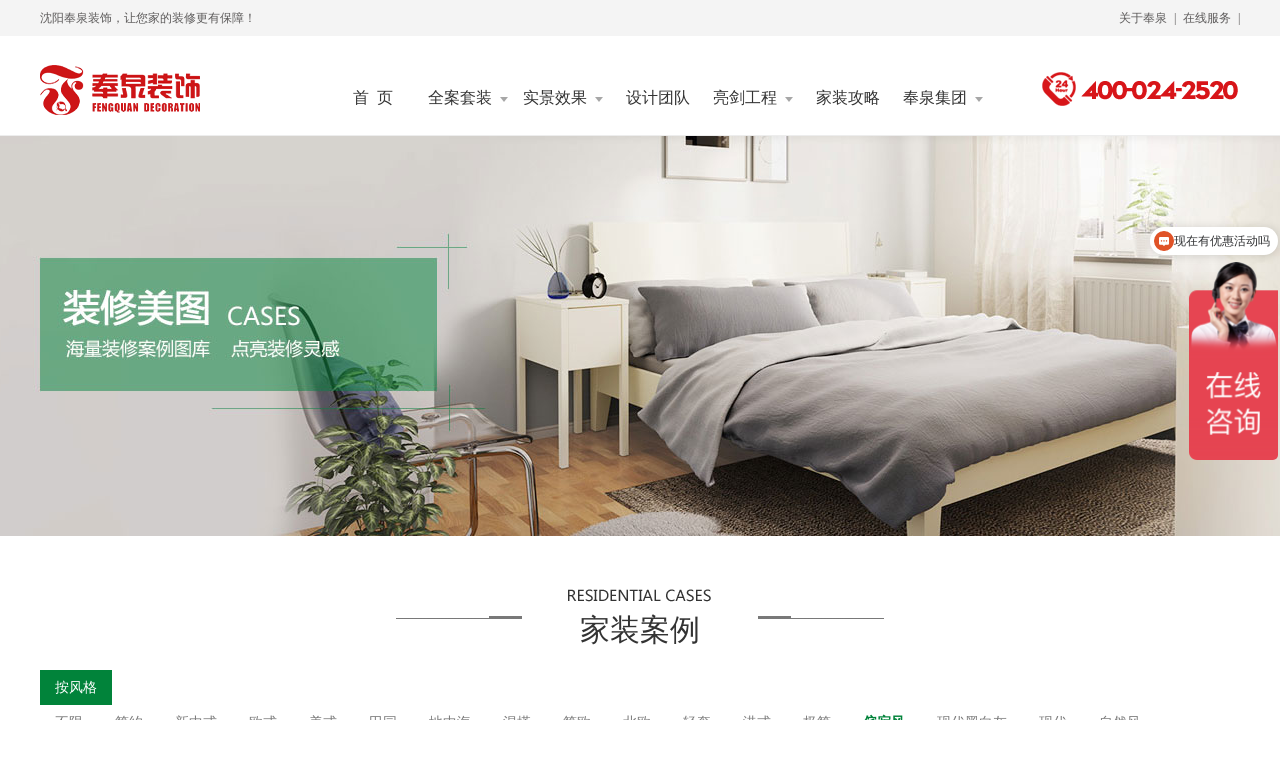

--- FILE ---
content_type: text/html; charset=utf-8
request_url: http://www.lnfqzs.com/Home/Case/index/sid/19/acid/6/lid/2/pid/0.html
body_size: 5579
content:
<!DOCTYPE html>
<html>
<head>
<meta http-equiv="Content-Type" content="text/html; charset=utf-8">
<!-- 优先使用 IE 最新版本和 Chrome -->
<meta http-equiv="X-UA-Compatible" content="IE=edge,chrome=1"/>
<meta name="wap-font-scale" content="no">
<meta name="renderer" content="webkit" />
<!--禁止百度快照缓存-->
<meta name="Baiduspider" content="noarchive">
<meta name="robots" content="noarchive">
<!--禁止百度转码-->
<meta http-equiv="Cache-Control" content="no-transform" />
<meta http-equiv="Cache-Control" content="no-siteapp" />
<meta name="applicable-device" content="pc">
<meta name="keywords" content="奉泉装饰">
<meta name="description" content="沈阳市奉泉装饰装修工程有限公司成立于2007年，作为一家由自主择业军官创办的企业，始终以军人奉献的理念为广大客户提供服务。10余年品牌保证，万千业主信赖选择，秉承以客户为中心，以质量为保证，以诚信为根本，紧紧围绕“军人品质，亮剑工程”的核心价值理念，注重人性化、规范化、标准化、制度化、信息化建设，构建了完善的服务体系，旨在更好的服务于业主，创立家装的行业典范，成为沈城具有影响力的家装行业先锋。">
<!--搜索引擎抓取-->
<meta name="robots" content="index,follow"/>
<meta name="format-detection" content="telphone=no, email=no"/>
<!--IOS点击无高光-->
<meta name="msapplication-tap-highlight" content="no">
<meta name="applicable-device" content="pc">
<link rel="stylesheet" href="/Public/home/css/style.css" />
<link rel="stylesheet" href="/Public/home/css/slick.min.css" />
<link rel="stylesheet" href="/Public/home/css/slick-theme.min.css">
<script src="/Public/admin/js/jquery.min.js" language="JavaScript"></script>
<script src="/Public/layer/layer.js" language="JavaScript" ></script>
<title>奉泉装饰</title>
<!--<script type="text/javascript" src="https://js.users.51.la/20065581.js"></script>-->












</head>
<body>
<div class="header">
	<div class="top">
		<div class="center">
			<span>沈阳奉泉装饰，让您家的装修更有保障！</span>
			<i></i>
			<ul>
				<li><a href="/Home/Special/index.html">关于奉泉</a>|</li>
				<li><a href="http://p.qiao.baidu.com/cps/chat?siteId=3570114&userId=3041868" target="_blank">在线服务</a>|</li>
				<li style="position:relative;display: none"><a href="#">二维码微信</a><img style="display:block;position:absolute;display:none;top:35px;left:0;z-index:111;width:150px;height:150px;" src="/Public/home/images/erweima01.jpg"/></li>
			</ul>
			<div style="clear: both;"></div>
		</div>
	</div>
	<div class="bottom" style="z-index:111111;background:#fff;">
		<div class="center">
			<a href="/Home/Index/index.html" class="logo"><img src="/Public/home/images/logo.png"/></a>
			<div class="nav">
				<div class="nav-box">
					<div class="center">
						<ul>
							<li><a class="btn" href="/Home/Index/index.html" target="_blank">首&nbsp;&nbsp;页</a></li>
							<li>
								<a class="btn" href="/Home/Special/zhengti.html" target="_blank">全案套装<img src="/Public/home/images/jj.jpg"/></a>
								<div class="erji">
									<div class="ej-box">
	
										<div class="tz01" style="display: none">
											<a href="/Home/Taocan/tc598.html" target="_blank">
												<i><img src="/Public/home/images/eb-598.png"/></i>
												<span>598套餐</span>
											</a>
										</div>
										<div class="tz01">
											<a href="/Home/Taocan/tc398.html" target="_blank">
												<i><img src="/Public/home/images/eb-398.png"/></i>
												<span>698套餐</span>
											</a>
										</div>
										<div class="tz01" style="display: none;">
											<a href="/Home/Taocan/tc968.html" target="_blank">
												<i><img src="/Public/home/images/eb-1298.png"/></i>
												<span>968套餐</span>
											</a>
										</div>
										<div class="tz01">
											<a href="/Home/Taocan/tc1298.html" target="_blank">
												<i><img src="/Public/home/images/eb-1598.png"/></i>
												<span>1598套餐</span>
											</a>
										</div>
									</div>
								</div>
							</li>
							<li>
								<a class="btn" href="javascript:0;" target="_blank">实景效果<img src="/Public/home/images/jj.jpg"/></a>
								<div class="erji">
									<div class="ej-box">
										<div class="tz01">
											<a href="/Home/Case/index.html" target="_blank">
												<i><img src="/Public/home/images/eb-icon05.png"/></i>
												<span>装修案例</span>
											</a>
										</div>
										<div class="tz01">
											<a href="/Home/Index/quanjing.html" target="_blank">
												<i><img src="/Public/home/images/eb-icon06.png"/></i>
												<span>VR全景</span>
											</a>
										</div>
										<div class="tz01">
											<a href="/Home/Special/jiufang.html" target="_blank">
												<i><img src="/Public/home/images/eb-icon07.png"/></i>
												<span>旧房改造</span>
											</a>
										</div>
									</div>
								</div>
							</li>
							<li><a class="btn" href="/Home/Designer/index.html" target="_blank">设计团队</a></li>
							<li>
								<a class="btn" href="/Home/Special/liangjian.html" target="_blank">亮剑工程<img src="/Public/home/images/jj.jpg"/></a>
								
							</li>
							<li><a class="btn" href="/Home/Article/index/id/1.html" target="_blank">家装攻略</a></li>
							<li>
								<a class="btn" href="javascript:0;" target="_blank">奉泉集团<img src="/Public/home/images/jj.jpg"/></a>
								<div class="erji">
									<div class="ej-box">
										<div class="tz01">
											<a href="http://www.syfqzs.com/" target="_blank">
												<i><img src="/Public/home/images/eb-s1.png"/></i>
												<span>奉泉装饰</span>
											</a>
										</div>
										<div class="tz01" style="display: none;">
											<a href="http://www.synjzs.com/" target="_blank">
												<i><img src="/Public/home/images/eb-s2.png"/></i>
												<span>诺嘉装饰</span>
											</a>
										</div>
										<div class="tz01" style="display: none;">
											<a href="http://www.lnfqzs.com/Home/Zhuanti/zt_set_01.html" target="_blank">
												<i><img src="/Public/home/images/eb-s3.png"/></i>
												<span>泉艺大宅</span>
											</a>
										</div>
									</div>
								</div>
							</li>
							<div style="clear:both;"></div>
						</ul>
					</div>
				</div>
			</div>
			<img class="phone" src="/Public/home/images/phone.png"/>
			<div style="clear:both;"></div>
		</div>

	</div>
	
</div>
<script type="text/javascript">
$(".top ul li").hover(function(){
	$(this).find("img").slideToggle();
});
</script>


<div style="background:url(/Public/home/images/beijing03.jpg) center center no-repeat;height:400px;width:100%;min-width:1200px;"></div>

<div class="anli-box">
	<div class="index-title">
		<div class="center">
			<span>家装案例</span>
		</div>
	</div>
	<div class="center">
		<div class="screen">
			<div class="screen1">
				<span>按风格</span>
				<ul>
					<li><a class="" href="/Home/Case/index/acid/6/lid/2/pid/0.html">不限</a></li>
					<li><a class="" href="/Home/Case/index/sid/1/acid/6/lid/2/pid/0.html">简约</a></li><li><a class="" href="/Home/Case/index/sid/2/acid/6/lid/2/pid/0.html">新中式</a></li><li><a class="" href="/Home/Case/index/sid/3/acid/6/lid/2/pid/0.html">欧式</a></li><li><a class="" href="/Home/Case/index/sid/4/acid/6/lid/2/pid/0.html">美式</a></li><li><a class="" href="/Home/Case/index/sid/5/acid/6/lid/2/pid/0.html">田园</a></li><li><a class="" href="/Home/Case/index/sid/6/acid/6/lid/2/pid/0.html">地中海</a></li><li><a class="" href="/Home/Case/index/sid/7/acid/6/lid/2/pid/0.html">混搭</a></li><li><a class="" href="/Home/Case/index/sid/14/acid/6/lid/2/pid/0.html">简欧</a></li><li><a class="" href="/Home/Case/index/sid/15/acid/6/lid/2/pid/0.html">北欧</a></li><li><a class="" href="/Home/Case/index/sid/16/acid/6/lid/2/pid/0.html">轻奢</a></li><li><a class="" href="/Home/Case/index/sid/17/acid/6/lid/2/pid/0.html">港式</a></li><li><a class="" href="/Home/Case/index/sid/18/acid/6/lid/2/pid/0.html">极简</a></li><li><a class="xz" href="/Home/Case/index/sid/19/acid/6/lid/2/pid/0.html">侘寂风</a></li><li><a class="" href="/Home/Case/index/sid/20/acid/6/lid/2/pid/0.html">现代黑白灰</a></li><li><a class="" href="/Home/Case/index/sid/21/acid/6/lid/2/pid/0.html">现代</a></li><li><a class="" href="/Home/Case/index/sid/22/acid/6/lid/2/pid/0.html">自然风</a></li><li><a class="" href="/Home/Case/index/sid/23/acid/6/lid/2/pid/0.html">新古典</a></li><li><a class="" href="/Home/Case/index/sid/24/acid/6/lid/2/pid/0.html">法式</a></li><li><a class="" href="/Home/Case/index/sid/25/acid/6/lid/2/pid/0.html">公寓风</a></li><li><a class="" href="/Home/Case/index/sid/26/acid/6/lid/2/pid/0.html">工业风</a></li>				</ul>
			</div>
			<div class="screen1">
				<span>按面积</span>
				<ul>
					<li><a class="" href="/Home/Case/index/sid/19/lid/2/pid/0.html">不限</a></li>
					<li><a class="" href="/Home/Case/index/sid/19/acid/1/lid/2/pid/0.html">50㎡</a></li><li><a class="" href="/Home/Case/index/sid/19/acid/2/lid/2/pid/0.html">51-70㎡</a></li><li><a class="" href="/Home/Case/index/sid/19/acid/3/lid/2/pid/0.html">71-90㎡</a></li><li><a class="" href="/Home/Case/index/sid/19/acid/4/lid/2/pid/0.html">91-120㎡</a></li><li><a class="" href="/Home/Case/index/sid/19/acid/5/lid/2/pid/0.html">121-150㎡</a></li><li><a class="xz" href="/Home/Case/index/sid/19/acid/6/lid/2/pid/0.html">151-180㎡</a></li><li><a class="" href="/Home/Case/index/sid/19/acid/10/lid/2/pid/0.html">180㎡以上</a></li>				</ul>
			</div>
			<div class="screen1">
				<span>按户型</span>
				<ul>
					<li><a class="" href="/Home/Case/index/sid/19/acid/6/pid/0.html">不限</a></li>
					<li><a class="" href="/Home/Case/index/sid/19/acid/6/lid/1/pid/0.html">一室一厅</a></li><li><a class="xz" href="/Home/Case/index/sid/19/acid/6/lid/2/pid/0.html">两室一厅</a></li><li><a class="" href="/Home/Case/index/sid/19/acid/6/lid/3/pid/0.html">两室两厅</a></li><li><a class="" href="/Home/Case/index/sid/19/acid/6/lid/4/pid/0.html">三室一厅</a></li><li><a class="" href="/Home/Case/index/sid/19/acid/6/lid/5/pid/0.html">三室两厅</a></li><li><a class="" href="/Home/Case/index/sid/19/acid/6/lid/6/pid/0.html">四室两厅</a></li><li><a class="" href="/Home/Case/index/sid/19/acid/6/lid/7/pid/0.html">五室以上</a></li>				</ul>
			</div>
			<!--<div class="screen1">
				<span>按预算</span>
				<ul>
					<li><a class="xz" href="/Home/Case/index/sid/19/acid/6/lid/2.html">不限</a></li>
					<li><a class="" href="/Home/Case/index/sid/19/acid/6/lid/2/pid/1.html">3万以内</a></li><li><a class="" href="/Home/Case/index/sid/19/acid/6/lid/2/pid/2.html">3-5万</a></li><li><a class="" href="/Home/Case/index/sid/19/acid/6/lid/2/pid/3.html">5-8万</a></li><li><a class="" href="/Home/Case/index/sid/19/acid/6/lid/2/pid/4.html">8-12万</a></li><li><a class="" href="/Home/Case/index/sid/19/acid/6/lid/2/pid/5.html">12-18万</a></li><li><a class="" href="/Home/Case/index/sid/19/acid/6/lid/2/pid/6.html">18-30万</a></li><li><a class="" href="/Home/Case/index/sid/19/acid/6/lid/2/pid/7.html">30万以上</a></li>				</ul>
			</div>-->
		</div>
		<div class="xz-box">
			<a class="anli-btn" href="/Home/Case/index.html">最新案例</a>
			<a class="anli-btn" href="/Home/Case/index/hot/1.html">热门案例</a>
			<!--<a class="huan" href="#">换一批</a>-->
		</div>
		<ul class="al-box">
				    </ul>
	</div>

	<div class="paging"> 
    	    </div>
</div>


<!--footer-->
<div class="footer">
	<div class="footer-top">
		<div class="center">
			<div class="left1">
				<img class="logo2" src="/Public/home/images/logo02.png"/>
				<span><img src="/Public/home/images/phone01.png"/>400-024-2520</span>
				<span><img src="/Public/home/images/weizhi01.png"/>辽宁省 沈阳市 皇姑区 淮河南街11号（东北玩具城南100米）</span>
			</div>
			<div class="right2">
				<ul>
					<li>装修套餐</li>
					<li style="display: none"><a target="_blank" href="http://www.lnfqzs.com/Home/Taocan/tc598.html">598套餐</a></li>
					<li><a target="_blank" href="http://www.lnfqzs.com/Home/Taocan/tc398.html">698套餐</a></li>
					<li style="display: none"><a target="_blank" href="http://www.lnfqzs.com/Home/Taocan/tc968.html">968套餐</a></li>
					<li><a target="_blank" href="http://www.lnfqzs.com/Home/Taocan/tc1298.html">1598套餐</a></li>
				</ul>
				<ul>
					<li>案例精选</li>
					<li><a href="/Home/Index/quanjing.html" target="_blank">VR全景图</a></li>
					<li style="display: none"><a href="/Home/Special/jiufang.html" target="_blank">旧房改造</a></li>
					<li><a href="/Home/Case/index.html" target="_blank">风格精选</a></li>
					<li><a href="http://p.qiao.baidu.com/cps/chat?siteId=3570114&userId=3041868" target="_blank">预约装修</a></li>
				</ul>
				<ul>
					<li>工程管理</li>
					<!--<li><a href="/Home/Special/liangjian.html" target="_blank">自主工人</a></li>
					<li><a href="/Home/Special/liangjian.html" target="_blank">施工工艺</a></li>
					<li><a href="/Home/Special/liangjian.html" target="_blank">环保基材</a></li>-->
					<li><a href="/Home/Special/liangjian.html" target="_blank">亮剑工程</a></li>
					<li><a href="http://www.syfqzs.com/Zhuanti/" target="_blank">泉艺大宅</a></li>
<!--					<li><a href="http://www.lnfqzs.com/Home/Zhuanti/zt_set_01.html" target="_blank">泉艺大宅</a></li>-->
					<li><a href="/Home/Special/jiufang.html" target="_blank">旧房改造</a></li>
					<!--<li><a href="/Home/Special/liangjian.html">工地直播</a></li>-->
				</ul>
				<ul>
					<li>设计团队</li>
					<li><a href="/Home/Designer/index.html">专业设计</a></li>
					<li><a href="http://p.qiao.baidu.com/cps/chat?siteId=3570114&userId=3041868" target="_blank">预约设计</a></li>
				</ul>
				<ul>
					<li>关于我们</li>
					<!--<li><a href="/Home/Special/index.html" target="_blank">品牌介绍</a></li>-->
					<li><a href="/Home/Special/index.html" target="_blank">品牌实力</a></li>
					<!--<li><a href="/Home/Special/index.html">公司动态</a></li>-->
					<li><a href="/Home/Special/index.html" target="_blank">联系我们</a></li>
				</ul>
			</div>
          	<ul class="left2">
				<li>
					<img class="eee" src="/Public/home/images/qywx.jpg"/ style="width: 75px; height: 75px;">
                  <div class="fd" style="width: 180px; height: 180px;">
						<img style="width: 180px; height: 180px;" src="/Public/home/images/qywx.jpg"/>
					</div>
				</li>
			</ul>
			<ul class="left2" style="display: none">
				<li>
					<img class="eee" src="/Public/home/images/erweima01.jpg"/>
					<div class="fd">
						<img src="/Public/home/images/fd01.png"/>
					</div>
				</li>
				<li>
					<img class="eee" src="/Public/home/images/erweima01.jpg"/>
					<div class="fd">
						<img src="/Public/home/images/fd02.png"/>
					</div>
				</li>
			</ul>
			<div style="clear:both;"></div>
		</div>
	</div>
	<div class="footer-bottom">
		<div class="center">
			<span>Copyright © 2013-2018 沈阳市奉泉装饰装修工程有限公司 | 版权所有</span>
			<i> <a href="http://beian.miit.gov.cn" target="_blank" style="color:#fff">辽ICP备11007128号-3</a>  站点地图&nbsp;&nbsp;&nbsp;<a href="http://www.qidamedia.com/" target="_blank">沈阳网站建设</a>&nbsp;&nbsp;&nbsp;<a href="http://www.qidamedia.com/" target="_blank">启达传媒</a>&nbsp;</i>
		</div>
	</div>
</div>


<!--
<div class="fixed01">
	<div class="top" id="top">
		<img src="/Public/home/images/top01.png"/>
	</div>
	<ul>
		<li><a href="http://www.lnfqzs.com/Home/Special/price.html" target="_blank"><img src="/Public/home/images/fixed01.png"/>装修计算器</a></li>
		<li><a href="http://p.qiao.baidu.com/cps/chat?siteId=3570114&userId=3041868" target="_blank"><img src="/Public/home/images/fixed02.png"/>预约量尺</a></li>
		<li><a href="http://p.qiao.baidu.com/cps/chat?siteId=3570114&userId=3041868" target="_blank"><img src="/Public/home/images/fixed03.png"/>看装修</a></li>
		<li style="border-bottom:none;"><a href="http://p.qiao.baidu.com/cps/chat?siteId=3570114&userId=3041868" target="_blank"><img src="/Public/home/images/fixed04.png"/>找设计师</a></li>
	</ul>
</div>
 end-->

<script type="text/javascript">
$(".left2 li").hover(function(){
	$(this).find(".fd").fadeIn();
});
$(".left2 li").mouseleave(function(){
	$(".fd").fadeOut();
});
</script>
<!--底部浮动提示框 end-->
<style type="text/css">
.fixed-footer{
	position: fixed;
	width: 100%;
	bottom: -100px;
	left: 0;
	z-index: 999999;
	background:url(/Public/home/images/beijing-01-img01.png) center center no-repeat;height:100px;
	-webkit-transition: all .6s ease;
	-moz-transition: all .6s ease;
	-ms-transition: all .6s ease;
	-o-transition: all .6s ease;
	transition: all .6s ease;
}

.fixed-footer .inner .box{
	padding-left: 484px;
}
.fixed-footer .box .p1{
	margin: 11px 0 7px;
	font-size: 12px;
	color: #bfbfbf;
}
.fixed-footer .box .input-box{
	float: left;
	width: 396px;
}
/* 底部浮动框 */
.fixed-footer-con{
	position: fixed;
	bottom:0;
	left: -229px;
	width: 229px;
	z-index: 99999;
	background-repeat: no-repeat;
	-webkit-transition: all .6s ease;
	-moz-transition: all .6s ease;
	-ms-transition: all .6s ease;
	-o-transition: all .6s ease;
	transition: all .6s ease;
	cursor: pointer;
}
.fixed-footer-con p{
	width: 24px;
	text-align: center;
	line-height: 20px;
}
.fixed-footer-con-active{
	left: 0;
}
.fixed-footer-active{
	left: -100%;
}
.fixed-footer-show{
	bottom: 0;
}
.inner .center{position:relative;}
.fixed-footer-btn{display:block;position:absolute;width:46px;height:47px;right:-70px;top:26px;cursor:pointer;}
.fixed-footer a{position:absolute;display:block;right:50px;top:20px;width:150px;height:80px;}
</style>



<div class="fixed-footer-con">
	<img src="/Public/home/images/sst.png"/>
</div>
<div class="fixed-footer">
	<div class="inner" style="height:100px;">
		<div class="center">
			<i class="fixed-footer-btn"></i>
			<a href="/Home/Special/price.html" target="_blank"></a>
		</div>
	</div>
</div>



<!--
<script type="text/javascript">
$(".fixed02 i").click(function(){
	$(".fixed02").fadeOut();
});
</script>-->

<script type="text/javascript">
$(".fixed-footer-con").click(function(){
		$(this).removeClass("fixed-footer-con-active");
		$(".fixed-footer").removeClass("fixed-footer-active");
	});
	$(".fixed-footer-btn").click(function(){
		$(".fixed-footer-con").addClass("fixed-footer-con-active");
		$(".fixed-footer").addClass("fixed-footer-active");
	});
	function windowScroll(){
		if( $(window).scrollTop() > 100 ){
	 		$(".fixed-footer").addClass("fixed-footer-show")
	 	}else{
	 		$(".fixed-footer").removeClass("fixed-footer-show")
	 	}
	}
	$(window).scroll(function(){
	 	windowScroll();
	});
	windowScroll();
</script>

<script>
$(function(){
	$("#top").click(function(){
		$('body,html').animate({scrollTop:0},1000);
		return false;
	});
});
</script>

<style type="text/css">
.fixed01{z-index:111;position:fixed;right:20px;top:20%;background-image: -moz-linear-gradient( 94deg, rgb(64,169,129) 35%, rgb(102,217,126) 99%);background-image: -webkit-linear-gradient( 94deg, rgb(64,169,129) 35%, rgb(102,217,126) 99%);background-image: -ms-linear-gradient( 94deg, rgb(64,169,129) 35%, rgb(102,217,126) 99%);}
.fixed01 ul li img{display:block;margin:0 auto 5px;}
.fixed01 ul li a{display:block;text-align:center;font-size:12px;color:#fff;}
.fixed01 ul li{border-bottom:1px solid #fff;padding:10px 0;}
.fixed01 .top img{display:block;}
.fixed01 ul{margin-top:22px;margin-bottom:10px;}
.fixed01 .top{display:table;margin:0 auto;padding:16px 30px 13px 35px;border-bottom:1px solid #3bba62;cursor:pointer;position:relative;}
.fixed01 .top i{position:absolute;top:-15px;right:-15px; display:block;width:16px;height:16px;background:#40a981;border-radius:50%;font-size:14px;text-align:center;color:#fff;line-height:16px;}
</style>



<script type="text/javascript">
    // 获取导航栏到屏幕顶部的距离
    var oTop = $(".nav").offset().top;
    //获取导航栏的高度，此高度用于保证内容的平滑过渡
    var martop = $('.nav').outerHeight();

    var sTop = 0;
    // 监听页面的滚动
    $(window).scroll(function () {
        // 获取页面向上滚动的距离
        sTop = $(this).scrollTop();
        // 当导航栏到达屏幕顶端
        if (sTop >= oTop) {
            // 修改导航栏position属性，使之固定在屏幕顶端
            $(".bottom").css({ "position": "fixed", "top": "0" });
            // 修改内容的margin-top值，保证平滑过渡
            $(".content").css({ "margin-top": martop });
        } else {
            // 当导航栏脱离屏幕顶端时，回复原来的属性
            $(".bottom").css({ "position": "static" });
            $(".content").css({ "margin-top": "0" });
        }
    });
</script>


<script>
var _hmt = _hmt || [];
(function() {
  var hm = document.createElement("script");
  hm.src = "https://hm.baidu.com/hm.js?6432039141a17f51d42ba8dc1a6f31d7";
  var s = document.getElementsByTagName("script")[0]; 
  s.parentNode.insertBefore(hm, s);
})();
</script>

<!--<script language="javascript" src="http://awt.zoosnet.net/JS/LsJS.aspx?siteid=AWT44735806&float=1&lng=cn"></script>-->












<script src="/Public/home/js/jquery.easing.min.js"></script>
<script src="/Public/home/js/slick.min.js"></script>
<script type="text/javascript">
$('.slider').slick({
	autoplay:true,
	autoplaySpeed:3000,
	draggable: true,
	arrows: false,
	dots: true,
	fade: true,
	speed: 900,
	infinite: true,
	cssEase: 'cubic-bezier(0.7, 0, 0.3, 1)',
	touchThreshold: 100
})
</script>
<script type="text/javascript">
$(".nav-box li").hover(function(){
	$(this).children(".erji").stop(false,true).slideDown();
});
$(".nav-box li").mouseleave(function(){
	$(".erji").stop(false,true).slideUp();
});
</script>
</body>
</html>

--- FILE ---
content_type: text/css
request_url: http://www.lnfqzs.com/Public/home/css/style.css
body_size: 9194
content:
@import url("public.css");

/*banner*/
.banner{width:100%;height:538px;overflow:hidden;min-width:1200px;}
.slideshow{position:relative;z-index:1;width:100%;height:538px;}
.slideshow .slider-track{-webkit-transition: all 1s cubic-bezier(0.7, 0, 0.3, 1);transition: all 1s cubic-bezier(0.7, 0, 0.3, 1);}
.slideshow .item{height: 100%;position: relative;z-index: 1;}
.slideshow .item a{display:block;width:100%;height:538px;-webkit-transition: all 1s cubic-bezier(0.7, 0, 0.3, 1);transition: all 1s cubic-bezier(0.7, 0, 0.3, 1);-webkit-transform: scale(1.2);transform: scale(1.2);}
.slideshow .item.slick-active a{-webkit-transform: scale(1);transform: scale(1);}
/*end*/


/*尊享服务*/
.zxfw-box{width:100%;height:auto;overflow:hidden;min-width:1200px;margin-top:66px;}
.zxfw-box .index-title{background:url(../images/fw.png) center top no-repeat;}
.zxfw-box .index-title span{padding-top:58px;text-align:center;font-size:16px;color:#a1a1a1;display:block;line-height:16px;}
.js-left{float:left;font-size:0;margin-top:30px;}
.js-left span{display:inline-block;padding:101px 0 33px;font-size:18px;line-height:18px;color:#fff;width:127px;text-align:center;}
.js-left span:nth-child(1){background:url(../images/js.png) no-repeat;margin-right:8px;}
.js-left span:nth-child(2){background:url(../images/gh.png) no-repeat;}
.js-left em{display:block;font-size:18px;color:#fff;width:262px;height:119px;border-radius:8px;text-indent:97px;margin-top:5px;background:url(../images/bao.png) 39px center no-repeat #555555;line-height:119px;}
.js-right{float:right;padding:30px 29px 29px 27px;border:1px solid #e9e9e9;}
.js-right .ss-box h2{font-size:24px;color:#45b081;display:block;}
.js-right .ss-box h2 i{font-size:14px;color:#333333;}
.js-right .ss-box h2 em{color:#01833a;font-weight:bold;}

.homeOfJsq{overflow:hidden;}
.homeOfBat{float:right;border:1px solid #e9e9e9;padding:29px 27px;display:block;}
.homeOfBat h2{font-size:24px;font-style:normal;font-weight:normal;color:#45b081;line-height:24px;margin-bottom:17px;}
.homeOfBat h2 span{font-size:14px;padding:0 10px;color:#555;vertical-align:2px;}
.homeOfBat h2 em{color:#01833a;font-style:normal;font-weight:normal;font-weight:bold;}
.homeOfBat p{position:relative;float:left;margin-bottom:15px;}
.homeOfBat p span{display:block;font-weight:bold;line-height:14px;margin:4px 0 8px;}
.homeOfBat p input,.homeOfBat p select{width:150px;display:block;float:left;border:none;border-radius:4px;margin-right:10px;background:#e8e8e8;height:50px;padding:0 12px;line-height:50px;}
.homeOfBat p select{appearance:none;-moz-appearance:none;-webkit-appearance:none;background: url(../images/jsq_icon.png) no-repeat 92% center #e8e8e8;}
.homeOfBat p i{position: absolute;font-style:normal;font-weight:normal;bottom:18px;right:18px;}
.homeOfBat input[type='button']{display: block;background-image: -moz-linear-gradient( 94deg, rgb(64,169,129) 35%, rgb(102,217,126) 99%);  background-image: -webkit-linear-gradient( 94deg, rgb(64,169,129) 35%, rgb(102,217,126) 99%);background-image: -ms-linear-gradient( 94deg, rgb(64,169,129) 35%, rgb(102,217,126) 99%);color:#fff;font-size:16px;border:none;border-radius:4px;cursor:pointer;height:50px;line-height:50px;}
.homeOf .homeOfJsqLeft p select{width:150px;}
.homeOfJsqLeft input[type='button']{width:630px;}
.homeOfJsqRight{float:left;vertical-align:0;}
.homeOfJsqLeft p input{width:126px;}
.homeOfJsqLeft{float:left;width:642px;}
.js-box{margin-top:47px;}
/*end*/

/*家装套餐*/
.jztac-box{width:100%;height:auto;overflow:hidden;min-width:1200px;margin-top:78px;}
.jztac-box .index-title{background:url(../images/tc.png) center top no-repeat;}
.jztac-box .index-title span{padding-top:58px;text-align:center;font-size:16px;color:#a1a1a1;display:block;line-height:16px;}


/*.flexslider{position:relative;height:576px;overflow:hidden;margin-top:49px;}*/
.flexslider{position:relative;height:576px;overflow:hidden;flex: 1;}
.slides{position:relative;z-index:1;}
.slides li{height:576px;}
.slides li a{display:block;width:100%;height:576px;}
.flex-control-nav{position:absolute;bottom:10px;z-index:2;width:100%;text-align:center;}
.flex-control-nav li{display:inline-block;width:14px;height:14px;margin:0 5px;*display:inline;zoom:1;}
.flex-control-nav a{display:inline-block;width:14px;height:14px;line-height:40px;overflow:hidden;cursor:pointer;}
.flex-control-nav .flex-active{background-position:0 0;}
.flex-direction-nav{display:table;position:absolute;bottom:0;z-index:111;left:50%;margin-left:-60px;}
.flex-direction-nav li{float:left;}
.flex-direction-nav li a{display:block;width:60px;height:60px;overflow:hidden;cursor:pointer;transition:all 0.5s ease;}
.flex-prev{background:url(../images/left.png) center center no-repeat #5ccd7f;}
.flex-prev:hover{background:url(../images/left.png) center center no-repeat #40a981;}
.flex-next{background:url(../images/right.png) center center no-repeat #5ccd7f;}
.flex-next:hover{background:url(../images/right.png) center center no-repeat #40a981;}
/*end*/



/*全景展示*/
.qjzs-box{width:100%;height:auto;overflow:hidden;min-width:1200px;margin-top:69px;}
.qjzs-box .index-title{background:url(../images/qj.png) center top no-repeat;}
.qjzs-box .index-title span{padding-top:58px;text-align:center;font-size:16px;color:#a1a1a1;display:block;line-height:16px;}
.qj-box{margin-top:50px;overflow:hidden;}
.qj-box .top-qj{width:100%;height:288px;overflow:hidden;margin-bottom:9px;}
.qj-box .top-qj img{display:block;width:100%;}
.qj-box .left-qj{float:left;width:589px;}
.qj-box .right-qj{float:right;width:589px;}
.qj-box .right-qj img{width:100%;display:block;}
.qj-box .left-qj img{display:block;width:100%;}
.qj-box a{position:relative;display:block;}
.qj-box span{display:block;font-size:16px;line-height:34px;background:rgba(0,0,0,0.3);padding:0 15px;position:absolute;top:32px;left:28px;color:#fff;border-radius:5px;}






/*工艺流程*/
.gylc-box{border-bottom:3px solid #eeedf3;width:100%;height:716px;overflow:hidden;min-width:1200px;margin-top:69px;background-image:url(../images/beijing.jpg);background-attachment:fixed;background-size:cover;background-position:center top;background-repeat:no-repeat;}
.gylc-box .index-title{background:url(../images/lc.png) center top no-repeat;margin:68px 0 62px;}
.gylc-box .index-title span{padding-top:58px;text-align:center;font-size:16px;color:#fff;display:block;}
.m-slide{position:relative;width:1183px;height:440px;background:#e8e8ea;margin:0 auto;}
.m-slide .bottom-shadow{position:absolute;bottom:-3px;left:0;width:100%;height:1px;overflow:hidden;border-top:1px solid #e0e0e0;background: #e6e6e6; border-bottom: 1px solid #ececec }
.m-slide .img{float:right;position:relative;width:839px;height:440px;}
.m-slide .img li, .m-slide .img a,.m-slide .img img{display:block;width:839px;height:440px;}
.m-slide .img li{display:none;position:absolute;left:0;top:0;}
.m-slide .img .first{display:block;}
.m-slide .tab{float:left;margin-top:77px;}
.m-slide .tab li{margin-bottom:-3px;border-bottom:1px solid #fff;width:344px;position:relative;}
.m-slide .tab li:last-child{border:none;}
.m-slide .tab .first{border-top:0;}
.m-slide .tab a {text-decoration:none;display:block;position:relative;width:344px;height:62px;}
.m-slide .tab a b{position:absolute;left:0;top:20px;width:4px;height:11px;overflow:hidden}
.m-slide .tab a span{position:absolute;overflow: hidden }
.m-slide .tab a .title{left:45px;top:0;height:62px;line-height:62px;font-size:18px;color:#333333;}
.m-slide .tab a .des{left:18px;top:26px;height:16px;line-height:16px;color:#999}
.m-slide .tab .first a{height:50px;}
.m-slide .tab li.on:before{content:"";position:absolute;display:block;top:0;right:0;height:74px;width:359px;background:url(../images/zd-beijing.png);}



/*家居品鉴*/
.jupj-box{width:100%;height:auto;overflow:hidden;min-width:1200px;margin-top:50px;}
.jupj-box .index-title{background:url(../images/pj.png) center top no-repeat;}
.jupj-box .index-title span{padding-top:58px;text-align:center;font-size:16px;color:#a1a1a1;display:block;line-height:16px;}
.jupj-box ul.small-nav{display:table;margin:65px auto 48px;}
.jupj-box ul.small-nav li{float:left;font-size:16px;color:#b4b4b4;}
.jupj-box ul.small-nav li a{color:#b4b4b4;margin:0 5px;}
.pic{overflow: hidden;width:1200px;height:521px;margin:0 auto;}
.pic ul li{float:left;height:521px;width:212px;overflow:hidden;position:relative;}
.pic ul li:last-child{margin:0;}
.pic ul .pic1{background-image: url(../images/a1.jpg);background-position:center center;background-repeat:no-repeat;width:563px;}
.pic ul .pic2{background-image: url(../images/a1.jpg);background-position:center center;background-repeat:no-repeat;}
.pic ul .pic3{background-image: url(../images/a1.jpg);background-position:center center;background-repeat:no-repeat;}
.pic ul .pic4{background-image: url(../images/a1.jpg);background-position:center center;background-repeat:no-repeat;}
.pic ul .pic5{background-image: url(../images/a1.jpg);background-position:center center;background-repeat:no-repeat;}
.pic ul .pic6{background-image: url(../images/a1.jpg);background-position:center center;background-repeat:no-repeat;}
.pic ul .pic7{background-image: url(../images/a1.jpg);background-position:center center;background-repeat:no-repeat;}
.pic ul .pic1 .txt{display:block;}
.txt{display:none;background-color:#000;background:rgba(0, 0, 0,.5);height:204px;width:412px;position:absolute;top:50%;left:50%;margin-left:-206px;margin-top:-102px;display:none;}
.txt .p1{font-size:30px;color:#fff;text-align:center;line-height:30px;padding-top:44px;}
.txt em{display:inline-block;margin:0 3px;}
.txt i{display:block;text-align:center;color:#fff;font-size:16px;line-height:16px;margin:16px 0 21px;}
.txt a{display:block;width:117px;height:37px;color:#fff;border:1px solid #fff;color:#fff;line-height:37px;text-align:center;font-size:16px;margin:0 auto;}






/*装修讲堂*/
.zxkt-box{width:100%;height:auto;overflow:hidden;min-width:1200px;margin-top:75px;}
.zxkt-box .index-title{background:url(../images/jt.png) center top no-repeat;}
.zxkt-box .index-title span{padding-top:58px;text-align:center;font-size:16px;color:#a1a1a1;display:block;line-height:16px;}
.zxkt-box ul.icon-box{display:table;margin:57px auto 0;}
.zxkt-box ul.icon-box li{float:left;width:140px;height:140px;border:1px solid #efefef;margin:0 15px;transition:all 0.5s ease;-o-transition:all 0.5s ease;-moz-transition:all 0.5s ease;-ms-transition:all 0.5s ease;-webkit-transition:all 0.5s ease;}
.zxkt-box ul.icon-box li:hover span{color:#fff;}
.zxkt-box ul.icon-box li span{display:block;font-size:16px;color:#333333;text-align:center;margin-top:91px;transition:all 0.5s ease;-o-transition:all 0.5s ease;-moz-transition:all 0.5s ease;-ms-transition:all 0.5s ease;-webkit-transition:all 0.5s ease;}
.zxkt-box ul.icon-box li.li1{background:url(../images/icon-01.png) left 37px no-repeat;}
.zxkt-box ul.icon-box li.li2{background:url(../images/icon-02.png) left 37px no-repeat;}
.zxkt-box ul.icon-box li.li3{background:url(../images/icon-03.png) left 37px no-repeat;}
.zxkt-box ul.icon-box li.li4{background:url(../images/icon-04.png) left 37px no-repeat;}
.zxkt-box ul.icon-box li.li5{background:url(../images/icon-05.png) left 37px no-repeat;}
.zxkt-box ul.icon-box li.li6{background:url(../images/icon-06.png) left 37px no-repeat;}
.zxkt-box ul.icon-box li.li7{background:url(../images/icon-07.png) left 37px no-repeat;}
.zxkt-box ul.icon-box li:hover{border-color:#45b081;background-position:right 37px;background-color:#45b081;}
.fuwu{width:100%;margin-top:66px;}
.f-top{border-bottom:1px solid #eeeeee;padding-bottom:19px;}
.f-top .center{overflow:hidden;}
.f-top h2{font-size:25px;color:#202020;line-height:25px;float:left;}
.f-top h2 i{display:block;font-size:16px;color:#b2b2b2;}
.f-top a{float:right;font-size:16px;color:#151515;margin-top:28px;}
/*.f-bottom ul{overflow:hidden;padding-top:35px;}
.f-bottom ul li{float:left;padding:0 12px;}
.f-bottom ul li section{width:363px;overflow:hidden;}
.f-bottom ul li section h1{font-size:18px;color:#636363;line-height:18px;padding:22px 0 18px;overflow: hidden;text-overflow:ellipsis;white-space: nowrap;}
.f-bottom ul li section p{line-height:25px;font-size:14px;color:#636363;display: -webkit-box;-webkit-box-orient: vertical;-webkit-line-clamp:4;overflow: hidden;}*/
.f-bottom{padding-top:45px;}
.f-bottom .zd-left-list01 li{margin-bottom:13px;}
.f-bottom .zd-left-list01 li a{display:block;}
.f-bottom .zd-left-list01 li a.img01{width:221px;height:134px;overflow:hidden;}
.f-bottom .zd-left-list01 li a.img01 img{display:block;width:100%;height:100%;}
.f-bottom .zd-left-list01 li a.text01{width:357px;margin-left:17px;padding-top:12px;}
.f-bottom .zd-left-list01 li a.text01 h2{display:block;font-size:18px;color:#6b6b6b;line-height:18px;overflow: hidden;text-overflow:ellipsis;white-space: nowrap;}
.f-bottom .zd-left-list01 li a.text01 i{display:block;font-size:14px;color:#b2b2b2;line-height:14px;margin-top:18px;text-transform:uppercase;}
.f-bottom .zd-left-list01 li a.text01 p{display:-webkit-box;-webkit-box-orient:vertical;-webkit-line-clamp:2;overflow:hidden;font-size:14px;line-height:25px;color:#b2b2b2;}
.f-bottom .zd-right-list01 li{width:556px;height:55px;border-bottom:1px solid #f6f6f6;margin-bottom:7px;transition:all 0.3s ease;-o-transition:all 0.3s ease;-moz-transition:all 0.3s ease;-ms-transition:all 0.3s ease;-webkit-transition:all 0.3s ease;}
.f-bottom .zd-right-list01 li a{display:block;position:relative;}
.f-bottom .zd-right-list01 li i{transition:all 0.3s ease;-o-transition:all 0.3s ease;-moz-transition:all 0.3s ease;-ms-transition:all 0.3s ease;-webkit-transition:all 0.3s ease;display:block;width:57px;height:55px;position:absolute;left:0;top:0;background:#ededed;font-size:14px;color:#000;line-height:55px;text-indent:22px;z-index:1;}
.f-bottom .zd-right-list01 li .text02{position:absolute;left:0;padding-left:65px;color:#000;line-height:55px;z-index:2;}
.f-bottom .zd-right-list01 li .text02 span{width:376px;min-width:376px;font-size:14px;display:block;float:left;overflow: hidden;text-overflow:ellipsis;white-space: nowrap;}
.f-bottom .zd-right-list01 li em{display:block;float:left;font-size:14px;transition:all 0.3s ease;-o-transition:all 0.3s ease;-moz-transition:all 0.3s ease;-ms-transition:all 0.3s ease;-webkit-transition:all 0.3s ease;}
.f-bottom .zd-right-list01 li b{transition:all 0.3s ease;-o-transition:all 0.3s ease;-moz-transition:all 0.3s ease;-ms-transition:all 0.3s ease;-webkit-transition:all 0.3s ease;display:block; width:6px;height:9px;background:url(../images/jiantou123.png) top center;float:right;margin-top:24px;margin-right:10px;position:relative;z-index:2;}
.f-bottom .zd-right-list01 li:hover i{width:100%;background:#01833a;color:#fff;}
.f-bottom .zd-right-list01 li:hover em{color:#fff;}
.f-bottom .zd-right-list01 li:hover .text02 span{color:#fff;}
.f-bottom .zd-right-list01 li:hover b{background-position:bottom center;}
.f-bottom .zd-right-list01 li:hover{border-color:#01833a;}
.f-bottom .zd-right-list01{padding:36px 0 22px 24px;border-left:1px solid #ededed;}





/*设计团队*/
.sjtd-box{width:100%;height:auto;overflow:hidden;min-width:1200px;margin-top:92px;}
.sjtd-box .index-title{background:url(../images/jt.png) center top no-repeat;}
.sjtd-box .index-title span{padding-top:58px;text-align:center;font-size:16px;color:#a1a1a1;display:block;line-height:16px;}
.qh-box{overflow:hidden; margin-top:55px;width:100%;height:630px;background-image:url(../images/beijing01.jpg);background-attachment:fixed;background-size:cover;background-position:center top;background-repeat:no-repeat;}
.yx-rotaion{margin:44px auto 0;width:1200px !important;height:530px !important;}
.yx-rotaion-btn,.yx-rotaion-title,.yx-rotation-focus,.yx-rotation-t,.yx-rotaion-btn{position:absolute}
.yx-rotation-title{position:absolute;width:100%;height:40px;line-height:40px;background:#000;filter:alpha(opacity=40);-moz-opacity:0.4;-khtml-opacity:0.4;opacity:0.4;left:0;bottom:0;_bottom:-1px;z-index:1}
.yx-rotation-t{color:#fff;font-size:16px;font-family:microsoft yahei;z-index:2;bottom:0;left:10px;line-height:40px}
.yx-rotation-focus span,.yx-rotaion-btn span{background:url(../images/ico.png) no-repeat;display:block;}
.yx-rotation-focus{height:40px;line-height:40px;right:20px;bottom:0;z-index:2}
.yx-rotation-focus span{width:12px;height:12px;line-height:12px;float:left;margin-left:5px;position:relative;top:14px;cursor:pointer;background-position:-24px -126px;text-indent:-9999px}
.yx-rotaion-btn{width:100%;height:40px;top:50%;margin-top:-20px;}
.yx-rotaion-btn span{width:22px;height:40px;cursor:pointer;position:relative}
.yx-rotaion-btn .left_btn{float:left;left:-54px;background:url(../images/left01.png) no-repeat;}
.yx-rotaion-btn .right_btn{float:right;right:-54px;background:url(../images/right01.png) no-repeat;}
.yx-rotation-focus span.hover{background-position:-10px -126px}
.rotaion_list{width:0;height:0;overflow:hidden;}

/*品牌实力*/
.ppsl-box{width:100%;height:auto;overflow:hidden;min-width:1200px;padding-top:50px;background:#eeedf3;padding-bottom:20px;}
.ppsl-box .index-title{background:url(../images/pp.png) center top no-repeat;}
.ppsl-box .index-title span{padding-top:58px;text-align:center;font-size:16px;color:#a1a1a1;display:block;line-height:16px;}
.jgg ul li{float:left;margin:0 18px 18px 0;}
.jgg ul li img{width:388px;height:213px;display:block;transition:all 0.3s ease;-o-transition:all 0.3s ease;-moz-transition:all 0.3s ease;-ms-transition:all 0.3s ease;-webkit-transition:all 0.3s ease;}
.jgg ul li:hover img{box-shadow:0 0 10px rgba(0,0,0,0.3);}
.jgg ul{width:1218px;margin-top:46px;}
/*六大保障*/
.bz-box{width:100%;height:698px;overflow:hidden;min-width:1200px;background-image:url(../images/beijing02.jpg);background-attachment:fixed;background-size:cover;background-position:center top;background-repeat:no-repeat;}
.bz-box h1{text-align:center;color:#fff;font-size:36px;line-height:36px;display:block;padding:141px 0 51px;}
.bz-box p{text-align:center;font-size:16px;color:#fff;line-height:30px;}
.bz-box ul li{margin-right:50px;float:left;border-radius:50%;width:158px;height:158px;text-align:center;font-size:18px;color:#fff;background:url(../images/zd-back.jpg) repeat-x;}
.bz-box ul li span{display:flex;justify-content:center;align-items:Center;width:100%;height:100%;line-height:28px;}
.bz-box ul{display:table;margin:70px auto 0;width:1250px;}
.bz-box a{text-align:center;color:#fff;font-size:18px;line-height:43px;margin:48px auto 0; width:115px;height:43px;display:block;border-radius:5px;background-image: -moz-linear-gradient( 94deg, rgb(64,169,129) 35%, rgb(102,217,126) 99%);background-image: -webkit-linear-gradient( 94deg, rgb(64,169,129) 35%, rgb(102,217,126) 99%);background-image: -ms-linear-gradient( 94deg, rgb(64,169,129) 35%, rgb(102,217,126) 99%);}
/*战略伙伴*/
.zlhb-box{width:100%;height:auto;overflow:hidden;min-width:1200px;padding-top:60px;background:#fff;}
.zlhb-box .index-title{background:url(../images/pp.png) center top no-repeat;}
.zlhb-box .index-title span{padding-top:58px;text-align:center;font-size:16px;color:#a1a1a1;display:block;}
.zlhb-box ul li{float:left;margin:0 22px 16px 0;width:284px;height:147px;}
.zlhb-box ul li:hover img{transform:scale(1.1,1.1);-o-transform:scale(1.1,1.1);-moz-transform:scale(1.1,1.1);-ms-transform:scale(1.1,1.1);-webkit-transform:scale(1.1,1.1);box-shadow:0 0 10px rgba(0,0,0,0.3);}
.zlhb-box ul li img{transition:all 0.3s ease;-o-transition:all 0.3s ease;-moz-transition:all 0.3s ease;-ms-transition:all 0.3s ease;-webkit-transition:all 0.3s ease;}
.zlhb-box ul{width:1225px;display:table;margin-top:79px;}
.zlhb-box a.more{margin:39px auto 0;display:table;}
/*热装楼盘*/
.rzlp-box{width:100%;height:auto;overflow:hidden;min-width:1200px;padding-top:61px;background:#fff;}
.rzlp-box .index-title{background:url(../images/lp.png) center top no-repeat;}
.rzlp-box .index-title span{padding-top:58px;text-align:center;font-size:16px;color:#a1a1a1;display:block;}
.rzlp-box ul.list01 li{float:left;margin:0 15px;}
.rzlp-box ul.list01{display:table;margin:55px auto 37px;}
.rzlp-box ul.list01 a{font-size:16px;line-height:16px;color:#595959;}
.rzlp-box ul.list01 a:hover{color:#01833a;}
.swiper-container{width:1200px;}
.swiper-container a,.swiper-container a img{display:block;width:100%;height:100%;}
.swiper-button-next{background:url(../images/left-btn.png) no-repeat;}
.swiper-button-prev{background:url(../images/right-btn.png) no-repeat;}


/*家装案例*/
.anli-box{width:100%;overflow:hidden;min-width:1200px;height:auto;padding-top:53px;}
.anli-box .index-title{background:url(../images/an.png) center top no-repeat;}
.anli-box .index-title span{padding-top:26px;text-align:center;font-size:30px;color:#333333;display:block;line-height:30px;}
.screen .screen1 span{font-size:14px;color:#fff;line-height:35px;padding:0 15px; background:#01833a;display:block;float:left;}
.screen .screen1{overflow:hidden;padding:10px 0;border-bottom:1px dashed #c6c6c6;}
.screen .screen1 ul{float:left;overflow:hidden;margin-left:15px;}
.screen .screen1 ul li{float:left;line-height:35px;font-size:14px;margin-right:32px;}
.screen .screen1 ul li a{color:#7b7b7b;}
.screen .screen1 ul li a.xz{color:#01833a;font-weight: bold;}
.screen{margin-bottom:49px;margin-top:15px;}
.xz-box{overflow:hidden;margin-bottom:25px;}
.xz-box a.anli-btn{float:left;display:block;width:88px;line-height:35px;background:#fff;border:1px solid #e6e6e6;margin-right:9px;text-align:center;font-size:14px;color:#333333;}
.xz-box a.huan{float:right;line-height:35px;font-size:14px;color:#9d9d9d;}
.xz-box a.huan:before{content:"";display:inline-block;width:21px;height:18px;background:url(../images/huan.png) center center no-repeat;vertical-align:sub;margin-right:10px;}
.al-box{width:1239px;overflow:hidden;}
.al-box li{margin:0 27px 21px 0;position:relative;float:left;width:386px;height:auto;transition:all 0.3s ease;-webkit-transition:all 0.3s ease;-o-transition:all 0.3s ease;-moz-transition:all 0.3s ease;-ms-transition:all 0.3s ease;}
.al-box li a{display:block;}
.al-box li a img.big-img{width:386px;height:259px;display:block;}
.al-box li a .xinxi-box{overflow:hidden;border:1px solid #e8e8e8;background:#fff;}
.al-box li a .xinxi-box section {padding:25px 15px;display:block;}
.al-box li a .xinxi-box section h1{font-size:16px;color:#000;margin-bottom:16px;}
.al-box li a .xinxi-box section {color:#333333;font-size:14px;}
.al-box li a .xinxi-box section em{display:inline-block;font-size:12px;color:#333333;padding-right:3px;margin:0 5px;}
.al-box li:hover{box-shadow: 0px 2px 15px 0px rgba(229, 229, 229, 0.89);}
.slide-box{display:block;width:100%;height:259px;position:absolute;top:0;background:rgba(1,131,58,0.7);transform:scale(0,0);-o-transform:scale(0,0);-ms-transform:scale(0,0);-moz-transform:scale(0,0);-webkit-transform:scale(0,0);transition:all 0.5s ease;-o-transition:all 0.5s ease;-moz-transition:all 0.5s ease;-ms-transition:all 0.5s ease;-webkit-transition:all 0.5s ease;}
.slide-box a{display:block;text-align:center;font-size:16px;color:#fff;}
.slide-box a.zx-zx{margin-top:120px;margin-bottom:20px;}
.al-box li:hover .slide-box{transform:scale(1,1);-o-transform:scale(1,1);-moz-transform:scale(1,1);-ms-transform:scale(1,1);-webkit-transform:scale(1,1);}


/*分页*/
.paging{text-align:center;font-size: 14px;margin-top:134px;}
.paging a{display: inline-block;padding: 0 10px;min-width: 13px;line-height: 33px;border: solid 1px #ddd;margin: 0 3px;background: #fff;color:#333;}
.paging a:hover{background:#f8f8f8;}
.paging a.active{background:#01833a;color:#fff;border-color:#e4e4e4;}

/*案例内页*/
.container1{width:100%;height:auto;border-bottom:1px solid #eeeeee;min-width:1200px;}
.here{color:#aaaaaa;font-size:14px;line-height:60px;}
.here a{display:inline;color:#aaa;}
.here i{display:inline;color:#333333;}
.container-box{overflow:hidden;margin-top:43px;}
.container-box .center{overflow:hidden;}
.container-left{float:left;border:1px solid #efefef;width:900px;padding-bottom:46px;position:relative;}
.container-left a.top1{position:absolute;right:31px;bottom:46px;}
.container-left h2.detail-tit{text-align:center;font-size:30px;color:#333333;line-height:30px;display:block;padding:22px 0 41px;}
.container-left .detail-table{width:873px;margin:0 auto 28px;}
.container-left .table{font-size:14px;display:block;width:100%;border:none;}
.container-left .table td{line-height:48px;text-align:center;color:#333;}
.container-left .table .casetd{background:#f8f8f8;width:113px;display:block;color:#7f7f7f;}
.ln-box{padding:0 21px;}
/*.ln-box span{line-height:37px;display:inline-block;padding:0 14px;background:#c6c6c6;color:#fff;border-radius:5px;font-size:16px;}*/
.ln-box p{font-size:14px;color:#3f3f3f;display:block;line-height:25px;margin-top:10px;margin-bottom:40px;}
.ln-box img{display:block;margin:0 auto;}
.ln-box em{text-indent:156px;display:block;padding:30px 0;}
.bottom01{margin-top:60px;overflow:hidden;}
.bottom01 i{float:left;color:#fff;background:#01833a;line-height:40px;padding:0 21px;font-size:14px;border-radius:5px;float:left;margin-left:348px;}
.bottom01 a{display:block;float:left;margin-left:46px;margin-top:3px;}
.bottom01 input[type="button"]{display:block;margin-top:3px;float:left;margin-left:20px; background:#fff;border:none;line-height:34px;border:1px solid #e6e6e6;padding:0 10px;font-size:14px;color:#333238;}
.container-right{float:right;}
.container-top{border:1px solid #f0f0f0;padding:29px 16px 27px;}
.container-top i{display:block;font-size:18px;color:#000000;line-height:18px;margin-bottom:23px;}
.container-top img{display:block;width:231px;height:283px;}
.name span{font-size:18px;display:block;line-height:18px;text-align:center;font-weight:bold;margin-bottom:22px;}
.name em{display:block;font-size:13px;color:#000000;text-align:center;margin-bottom:8px;line-height:26px;}
.name{margin-top:26px;font-size:0;text-align:center;width:231px;}
.name a{border:1px solid #01833a;font-size:14px;color:#01833a; display:inline-block;margin:16px 3px 0;padding:0 10px;line-height:28px;}

.container-bottom{border:1px solid #f0f0f0;padding:0 16px;position:relative;margin-top:38px;padding-bottom:22px;}
.container-bottom span{display:block;position:absolute;width:189px;background:#fff;top:-4px;left:35px; z-index:111;font-size:18px;text-align:center;line-height:18px;color:#333333;}
.container-bottom i{font-size:14px;text-align:center;display:block;line-height:14px;margin-top:30px;color:#01833a;margin-bottom:27px;}
.container-bottom form input[type="text"]{display:block;width:213px;height:27px;border:1px solid #dcdcdc;line-height:27px;font-size:14px;margin:0 auto;margin:0 auto 15px;border-radius:5px;text-align:center;color:#000;}
.container-bottom form section input[type="text"]{text-align:left;text-indent:24px;}
.container-bottom form section {position:relative;}
.container-bottom form section img{position:absolute;display:block;right:20px;top:1px;width:75px;height:27px;}
.container-bottom form a{width:215px;height:26px;border-radius:13px;line-height:26px;display:block;text-align:center;background:#01833a;color:#fff;font-size:14px;margin:29px auto 0;}
.container-bottom .wz{text-align:center;font-size:14px;color:#333;margin-top:23px;}
.container-bottom .wz i{color:#ff4e00;display:inline-block;line-height:14px;margin:0;}
.qt-box{margin-top:113px;width:100%;min-width:1200px;overflow:hidden;}
.qt-box .qt-title{background:url(../images/beijing.png) center center no-repeat;}
.qt-box .qt-title span{display:block;text-align:center;font-size:30px;color:#333333;line-height:30px;}
.qt-box .qt-title i{display:block;text-align:center;font-size:14px;color:#cecece;margin-top:12px;}
.qt-box ul{display:block;overflow:hidden;width:1224px;padding:53px 0 0 0;}
.qt-box ul li{float:left;width:300px;height:200px;overflow:hidden;margin-right:6px;position:relative;}
.qt-box ul li a,.qt-box ul li img{width:100%;height:100%;display:block;overflow:hidden;transition:all 0.3s ease;}
.qt-box ul li:hover img{transform:scale(1.2,1.2);-o-transform:scale(1.2,1.2);-webkit-transform:scale(1.2,1.2);-moz-transform:scale(1.2,1.2);-ms-transform:scale(1.2,1.2);}
.qt-box ul li span{position:absolute;width:300px;height:48px;background:rgba(0,0,0,0.5);display:block;text-align:center;font-size:14px;color:#fff;bottom:0;line-height:48px;}

/*设计师*/
.elite{margin-top:57px;width:100%;height:auto;min-width:1200px;overflow:hidden;}
.elite .index-title{background:url(../images/td.png) center top no-repeat;}
.elite .index-title span{padding-top:26px;text-align:center;font-size:30px;color:#333333;display:block;line-height:30px;}
.bumen{width:100%;background:#f0f0f0;height:59px;margin:88px 0 62px;}
.bumen span{display:block;line-height:59px;float:left;padding:0 26px;}
.bumen ol li{float:left;line-height:59px;width:136px;text-align:center;}
.bumen ol li.xz{background:#01833a;}
.bumen ol li.xz a{color:#fff;}
.bumen ol li a{font-size:16px;color:#333;}
.elite ul{overflow:hidden;width:1244px;}
.elite ul li{overflow:hidden;background:#fff;margin-bottom:36px;float:left;margin-right:46px; transition:all 0.5s ease;-o-transition:all 0.5s ease;-ms-transition:all 0.5s ease;-moz-transition:all 0.5s ease;-webkit-transition:all 0.5s ease;}
.elite ul li:hover{box-shadow: 0 5px 12px rgba(0,0,0,0.3);-o-box-shadow: 0 0 10px rgba(0,0,0,0.3);-moz-box-shadow:0 5px 5px 10px rgba(0,0,0,0.3);}
.elite ul li section{border:1px solid #eeeeee;background:#fff;border-top:none;padding-bottom:31px;}
.elite-renwu{width:265px;height:325px;overflow:hidden;display:block;}
.elite-renwu img{width:100%;height:100%;}
.elite-top{width:265px;overflow:hidden;position:relative;}
.anniu{position:absolute;bottom:0;width:265px;display:none;}
.anniu a{width:50%;height:41px;background:rgba(255,255,255,0.5);float:left;text-align:center;line-height:41px;color:#fff;}
.anniu a:nth-child(2){background:rgba(14,175,99,0.5)}
.elite ul li i b{display:inline-block;color:#9d0505;}
.elite ul li i{font-size:14px;line-height:14px;color:#666666;text-align:center;display:block;}
.elite ul li em{width:32px;height:3px;background:#0eaf63;margin:9px auto 12px;display:block;}
.elite ul li span{text-align:center;color:#333333;font-size:14px;line-height:14px;padding-top:16px;display:block;}
.elite ul li span b{display:inline-block;color:#000000;line-height:14px;}



/*新闻列表*/
.new-box{width:100%;height:auto;overflow:hidden;min-width:1200px;margin-top:56px;}
.new-box .index-title{background:url(../images/jjjt.png) center top no-repeat;}
.new-box .index-title span{padding-top:26px;text-align:center;font-size:30px;color:#333333;display:block;line-height:30px;}
.new{margin-top:63px;}
.new .center{display:table;}
.new .new-list img{display:block;width:281px;height:165px;float:left;}
.new .new-list section{float:left;width:532px;margin-left:32px;}
.new .new-list li a{overflow:hidden;display:block;}
.new .new-list section h2{font-size:18px;line-height:18px;color:#3e3a39;display:block;padding:10px 0 20px;}
.new .new-list section h2 i{color:#01833a;}
.new .new-list section{font-size:0;}
.new .new-list section em{font-size:12px;color:#939393;line-height:12px;display:inline-block;margin-right:20px;}
.new .new-list section p{font-size:14px;line-height:25px;display:block;color:#767676;display: -webkit-box;-webkit-box-orient: vertical;-webkit-line-clamp: 3;overflow: hidden;}
.new .new-list{float:left;width:900px;}
.new .new-list li{padding:41px 0 41px 14px;border:1px solid #eeeeee;margin-bottom:24px;}
.new .new-list li:hover{border-top-color:#01833a;}

.swiper-container1{width:246px;height:299px;overflow:hidden;margin-top:45px;}
.swiper-container1 a{width:246px;height:299px;display:block;}
.swiper-container1 a img{width:100%;height:100%;}

.swiper-container2{width:246px;height:176px;overflow:hidden;margin-top:45px;}
.swiper-container2 a{width:246px;height:176px;display:block;}
.swiper-container2 a img{width:100%;height:100%;}
/*新闻内页*/
.cont-box{float:left;}
.cont{border:1px solid #eeeeee;padding:55px 17px 0;width:860px;overflow:hidden;}
.cont h1{font-size:24px;display:block;line-height:24px;color:#333333;margin-bottom:80px;}
.cont p{font-size:14px;line-height:35px;color:#333333;display:block;width:100%;}
.cont img{display:block;margin:20px auto !important;}
.cont pre{display:block;width:100%;}
.cont ul{overflow:hidden;border-top:1px solid #eeeeee;padding:20px 0;}
.cont ul a{display:inline-block;color:#909090;}
.cont ul li{font-size:14px;color:#333333;line-height:30px;}

.xggl{border:1px solid #eeeeee;overflow:hidden;padding-top:27px;margin-top:9px;}
.xggl h2{font-size:24px;color:#333333;float:left;display:block;line-height:24px;margin-left:15px;padding-bottom:18px;}
.xggl a.more{font-size:14px;color:#999999;float:right;line-height:24px;margin-right:15px;}
.xggl i{overflow:hidden;display:block;}
.xggl ul{overflow:hidden;width:858px;margin:0 auto;}
.xggl ul li{width:404px;overflow:hidden;margin-bottom:15px;}
.xggl ul li:nth-child(odd){float:left;}
.xggl ul li:nth-child(even){float:right;}
.xggl ul li img{width:118px;height:111px;float:left;display:block;}
.xggl ul li section{float:left;margin-left:21px;width:265px;}
.xggl ul li section span{display:block;font-size:16px;color:#333333;line-height:20px;margin-bottom:15px;overflow: hidden;text-overflow:ellipsis;white-space: nowrap;}
.xggl ul li section a{display:block;font-size:16px;line-height:16px;color:#333;}


/*设计师内页*/
.sjtd-box1{width:100%;height:auto;overflow:hidden;min-width:1200px;margin-top:70px;}
.sjtd-box1 .index-title{background:url(../images/sjtd.png) center top no-repeat;}
.sjtd-box1 .index-title span{padding-top:26px;text-align:center;font-size:30px;color:#333333;display:block;line-height:30px;}
.sjtd-cont{float:left;overflow:hidden;width:880px;}
.sj-top{overflow:hidden;}
.sj-top img.renwu{display:block;float:left;width:265px;height:325px;}
.sj-top section{float:left;overflow:hidden;margin-left:29px;padding-top:28px;width:580px;}
.sj-top section h2{font-size:30px;line-height:30px;color:#000000;display:block;margin-bottom:18px;}
.sj-top section span{display:block;font-size:16px;color:#a0a0a0;margin-bottom:21px;}
.sj-top section span i{display:inline-block;}
.sj-top section em{display:block;font-size:16px;line-height:28px;color:#333333;margin-bottom:21px;}
.sj-top section em img{display:inline-block;vertical-align:middle;margin-right:8px;}
.sj-top section em b{font-size:14px;color:#7f7f7f;font-weight:normal;margin-right:5px;}
.sj-top section a{display:inline-block;font-size:16px;line-height:40px;width:111px;text-align:center;}
.sj-top section a.yy{background:#01833a;color:#ffffff;margin-right:17px;}
.sj-top section a.zx{background:#e7e7e7;color:#717171;}

.zp-box{margin-top:114px;overflow:hidden;}
.zp-box span{display:inline-block;font-size:18px;line-height:18px;padding-top:14px;border-top:2px solid #01833a;color:#333333;}
.zp-box ul li{float:left;margin-right:6px;position:relative;margin-bottom:11px;}
.zp-box ul li a{display:block;width:289px;height:193px;}
.zp-box ul li img{width:100%;display:block;height:100%;}
.zp-box ul li div{-webkit-transition:all 0.5s ease;position:absolute;top:0;left:0;bottom:0;right:0;background:rgba(1,131,58,0.7);transition:all 0.5s ease;-o-transition:all 0.5s ease;-moz-transition:all 0.5s ease;-ms-transition:all 0.5s ease; transform:scale(0,0);-o-transform:scale(0,0);-moz-transform:scale(0,0);-ms-transform:scale(0,0);-webkit-transform:scale(0,0);}
.zp-box ul{width:886px;overflow:hidden;margin-top:50px;}
.zp-box ul li em{text-align:center;display:block;font-size:16px;color:#ffffff;line-height:16px;margin-top:69px;}
.zp-box ul li i{display:block;font-size:14px;line-height:14px;color:#ffffff;text-align:center;margin-top:16px;}
.zp-box ul li b{font-weight:bold;display:inline-block;margin:0 5px;}
.zp-box ul li div img{width:34px;height:34px;display:block;margin:22px auto 0;}
.zp-box ul li:hover div{transform:scale(1,1);-o-transform:scale(1,1);-moz-transform:scale(1,1);-ms-transform:scale(1,1);-webkit-transform:scale(1,1);}

/*热装小区*/
.beijing05{width:100%;height:369px;overflow:hidden;background:url(../images/beijing05.jpg) center center no-repeat;min-width:1200px;}
.beijing05 .ss-box01{background:rgba(0,0,0,0.4);width:690px;margin:77px auto 0;padding:44px 37px;}
.beijing05 .ss-box01 h2{display:block;font-size:24px;line-height:24px;color:#ffffff;font-weight:normal;margin-bottom:19px;}
.beijing05 .ss-box01 form{font-size:0;overflow:hidden;margin-bottom:12px;}
.beijing05 .ss-box01 form input[type="text"]{display:block;float:left;width:618px;height:51px;border:none;background:#f9f9f9;font-size:16px;color:#cbcbcb;text-indent:24px;line-height:51px;}
.beijing05 .ss-box01 form input[type="button"]{display:block;float:left;border:none;width:72px;height:51px;line-height:51px; background:url(../images/fdj.png) center center no-repeat #f9f9f9;background-size:32px 32px;}
.beijing05 .ss-box01 span{font-size:12px;line-height:30px;color:#ffffff;display:inline-block;float:left;}
.beijing05 .ss-box01 ul li a{font-size:12px;line-height:30px;color:#ffffff;}
.beijing05 .ss-box01 ul li{float:left;margin-right:15px;}
.beijing05 .ss-box01 ul{overflow:hidden;width:612px;float:left;}
.clear{clear:both;}

.rzlp-box1{width:100%;height:auto;overflow:hidden;min-width:1200px;margin-top:63px;}
.rzlp-box1 .index-title{background:url(../images/rzlp.jpg) center top no-repeat;}
.rzlp-box1 .index-title span{padding-top:26px;text-align:center;font-size:30px;color:#333333;display:block;line-height:30px;}
.xiaoqu{width:1228px;overflow:hidden;}
.xiaoqu li{float:left;width:381px;height:255px;overflow:hidden; position:relative;margin-right:28px;margin-bottom:23px;}
.xiaoqu li a.dj{display:block;width:381px;height:255px;}
.xiaoqu li img{width:100%;display:block;height:100%}
.xiaoqu li span.bottom1{transition:all 0.3s ease;-o-transition:all 0.3s ease;-moz-transition:all 0.3s ease;-ms-transition:all 0.3s ease;-webkit-transition:all 0.3s ease;padding:0 17px;position:absolute;bottom:0;left:0;right:0;display:block;line-height:55px;background:rgba(0,0,0,0.5);font-size:14px;color:#fff;}
.xiaoqu li span.bottom1 i{display:block;float:left;}
.xiaoqu li span.bottom1 b{float:right;display:block;font-weight:bold;}
.xiaoqu li .neirong{position:absolute;top:0;left:0;right:0;bottom:0;background:rgba(0,0,0,0.5);z-index:11;transform:scale(0,0);-o-transform:scale(0,0);-moz-transform:scale(0,0);-ms-transform:scale(0,0);-webkit-transform:scale(0,0);transition:all 0.5s ease;-o-transition:all 0.5s ease;-moz-transition:all 0.5s ease;-ms-transition:all 0.5s ease;-webkit-transition:all 0.5s ease;}
.xiaoqu li .neirong h2{display:block;font-size:16px;color:#ffffff;line-height:16px;padding:64px 16px 0;margin-bottom:25px;}
.xiaoqu li .neirong h2 i{display:block;float:right;}
.xiaoqu li .neirong p{font-size:12px;display:block;line-height:25px;font-size:12px;color:#fff;width:213px;float:left;margin-left:16px;margin-top:13px;}
.xiaoqu li .neirong em{background:url(../images/beijing06.png) center center no-repeat;float:right;display:inline-block;width:100px;height:100px;color:#fff;text-align:center;vertical-align:middle;}
.xiaoqu li .neirong em i{font-size:26px;display:inline-block;line-height:26px;color:#fff;margin-top:26px;}
.xiaoqu li:hover .neirong{transform:scale(1,1);-o-transform:scale(1,1);-moz-transform:scale(1,1);-ms-transform:scale(1,1);-webkit-transform:scale(1,1);}
.xiaoqu li:hover span.bottom1{bottom:-55px;}


/*热装内页*/
.lp-js{width:100%;height:auto;border-bottom:1px solid #d9d9d9;min-width:1200px;padding:67px 0 42px;}
.lp-js .center{overflow:hidden;}
.lp-js h1{font-size:36px;color:#333333;display:block;line-height:36px;float:left;}
.lp-js p{font-size:14px;line-height:25px;color:#515151;display:block;float:right;width:958px;}
.fw-team{width:100%;height:auto;min-width:1200px;overflow:hidden;margin-top:92px;}
.fw-team h2{font-size:36px;color:#333333;line-height:36px;display:block;text-align:center;}
.fw-team ul li img{display:block;width:264px;height:321px;}
.fw-team ul li{width:264px;height:321px;overflow:hidden;position:relative;float:left;margin-right:47px;}
.fw-team ul li div{position:absolute;top:0;left:0;right:0;bottom:0;background:rgba(1,131,58,0.5);transform:scale(0,0);-o-transform:scale(0,0);-moz-transform:scale(0,0);-ms-transform:scale(0,0);-webkit-transform:scale(0,0);transition:all 0.5s ease;-o-transition:all 0.5s ease;-moz-transition:all 0.5s ease;-ms-transition:all 0.5s ease;-webkit-transition:all 0.5s ease;}
.fw-team ul li div span{display:block;color:#fff;font-size:18px;line-height:18px;margin-top:84px;text-indent:24px;}
.fw-team ul li div span:after{content:"";display:block;width:224px;height:1px;background:#fff;margin:21px auto;}
.fw-team ul li div i{display:block;color:#fff;font-size:18px;line-height:18px;text-indent:24px;}
.fw-team ul li div a{display:block;width:119px;height:34px;background:url(../images/yuyue.jpg) no-repeat;margin-left:24px;margin-top:60px;}
.fw-team ul {overflow:hidden;width:1247px;margin-top:68px;}
.fw-team ul li:hover div{transform:scale(1,1);-o-transform:scale(1,1);-moz-transform:scale(1,1);-ms-animation-timing-function: transform:scale(1,1);-webkit-transform:scale(1,1);;}

.xgal{width:100%;height:auto;overflow:hidden;min-width:1200px;margin-top:68px;}
.xgal .index-title{background:url(../images/xgal.png) center top no-repeat;}
.xgal .index-title span{padding-top:26px;text-align:center;font-size:30px;color:#333333;display:block;line-height:30px;margin-bottom:65px;}

.bzd01{width:100%;height:auto;overflow:hidden;min-width:1200px;margin-top:82px}
.bzd01 .center{overflow:hidden;}
.bzd01 img{float:left;display:block;width:738px;height:398px;}
.bzd01 ol img{width:auto;height:auto;margin-right:20px;}
.bzd01 ol{float:right;width:430px;margin-top:24px;}
.bzd01 ol p{color:#666;line-height:25px;font-size:14px;float:left;}
.bzd01 ol li{overflow:hidden;margin-bottom:77px;}
.bzd01 ol li:last-child{margin:0;}

/*实景工地*/
.sjgd-box{width:100%;height:auto;overflow:hidden;min-width:1200px;margin-top:50px;}
.sjgd-box .index-title{background:url(../images/sjtd.png) center top no-repeat;}
.sjgd-box .index-title span{padding-top:26px;text-align:center;font-size:30px;color:#333333;display:block;line-height:30px;margin-bottom:65px;}

.anli-box01{width:1227px;display:table;}
.anli-box01 li{margin:0 27px 25px 0;float:left;width:382px;height:auto;transition:all 0.3s ease;}
.anli-box01 li a{display:block;}
.anli-box01 li a img.big-img{width:382px;height:256px;display:block;}
.anli-box01 li a .xinxi-box{height:100%;overflow:hidden;padding:9px 14px 16px;border:1px solid #e6e6e6;}
.anli-box01 li a .xinxi-box img{float:right;width:80px;height:80px;border-radius:50%;}
.anli-box01 li a .xinxi-box section{float:left;width:260px;}
.anli-box01 li a .xinxi-box section h1{font-size:16px;color:#000000;display:block;line-height:16px;margin:13px 0 17px;}
.anli-box01 li a .xinxi-box section em{display:inline-block;font-size:12px;color:#272727;padding-right:3px;}
.anli-box01 li:hover{box-shadow: 0px 5px 4.75px 0.25px rgba(40, 36, 36, 0.34);}



/*工地内页*/
.sj-ny{float:left;width:838px;border:1px solid #eeeeee;padding:0 20px 50px;}
.banner02{width:100%;overflow:hidden;margin-top:25px;}
.large_box{width:100%;height:661px;overflow:hidden;}
.large_box img{display:block;}
.small_box{width:100%;height:112px;overflow:hidden;background:#f8f8f8;padding:10px 0;}
.small_list{position:relative;float:left;width:720px;height:112px;overflow:hidden;}
.small_list ul{height:136px;overflow:hidden;}
.small_list ul li{position:relative;float:left;margin-right:8px;width:136px;height:112px;}
.small_list ul li img{display:block;border:2px solid #d3d3d3;}
.small_list ul li .bun_bg{display:none;position:absolute;top:0;left:0;width:136px;height:112px;}
.small_list ul li.on img{border-color:#10b630;}
.btn1{display:block;width:47px;height:112px;background-repeat:no-repeat;background-position:center center;cursor:pointer;}
.left_btn{float:left;margin-right:17px;background-image:url(../images/left04.png);}
.right_btn{float:right;background-image:url(../images/right04.png);}
.sj-ny .detail-table{width:100%;margin:15px auto 28px;}
.sj-ny .table{font-size:14px;display:block;width:100%;}
.sj-ny .table td{border: 1px #dcdcdc solid;line-height:48px;text-align:center;color:#333;}
.sj-ny .table .casetd{background:#f8f8f8;width:113px;display:block;color:#7f7f7f;}
.sj-ny p{font-size:14px;color:#666666;display:block;line-height:30px;}
.sj-ny p i{display:inline-block;color:#000000;}









/*报价*/
.bd-box{width:100%;height:auto;overflow:hidden;min-width:1200px;padding-top:82px;}
.bd-box .information{width:100%;position:relative;}
.bd-box .information a.yuyue{position:absolute;display:block;top:100px;right:134px;}
.bd-box .information a.yuyue img{display:block;}
.bd-box .information-box section{overflow:hidden;margin-bottom:20px}
.bd-box .information-box section span{font-size:16px;color:#333333;display:block;float:left;line-height:36px;margin-right:12px;}
.bd-box .information-box section span:after{content:"*";color:#ba0c0c;}
.bd-box .information-box section select{display:block;border:none;float:left;}
.bd-box .information-box section input{display:block;float:left;border:none;font-size:14px;line-height:36px;}
.bd-box .information-box section.city select{width:250px;height:36px;padding:0 10px;background:#faf9f9;line-height:36px;font-size:16px;margin-right:13px;}
.bd-box .information-box section.city input[type="text"]{width:270px;height:36px;text-indent:24px;background:#faf9f9;}
.bd-box .information-box section.huxing select{width:114px;height:36px;padding:0 10px;background:#faf9f9;margin-right:15px;}
.bd-box .information-box section.huxing input[type="text"]{width:170px;height:36px;text-indent:24px;background:#faf9f9;}
.bd-box .information-box section.fengge i{display:block;float:left;font-size:14px;color:#333333;line-height:36px;margin-right:20px;}
.bd-box .information-box section.fengge input[type="radio"]{margin-top:12px;margin-right:5px;}
.bd-box .information-box section.yusuan input[type="text"]{width:270px;height:36px;text-indent:24px;background:#faf9f9;}
.bd-box .information-box section.yusuan i{float:left;display:block;line-height:36px;font-size:14px;color:#333333;margin-left:10px;}
.bd-box .information-box section.yusuan i em{color:#ad1010;}
.bd-box .information-box section.chenghu input[type="text"]{width:270px;height:36px;text-indent:24px;background:#faf9f9;margin-right:15px;}
.bd-box .information-box section.chenghu{float:left;}



.yusuan-box{width:100%;height:768px;background:url(../images/beijing08.jpg) center bottom no-repeat;padding-top:20px;overflow:hidden;}
.yusuan-box span.title{text-align:center;display:block;font-size:30px;color:#333333;line-height:35px;margin-top:159px;padding-bottom:43px;border-bottom:1px solid #333;}
.yusuan-box span.title i{margin:0 3px; display:inline-block;width:29px;height:35px;background:url(../images/beijing09.png) center center no-repeat;text-align:center;color:#fff;}
.myscroll {width:100%; height:350px;margin:32px auto 0;line-height:49px;overflow: hidden;}
.myscroll li{height:49px;border-bottom:1px dashed #ccc;}
.myscroll li span{display:block;float:left;font-size:16px;width:33.333333%;text-align:center}
.myscroll a{color:#333;overflow:hidden;}
.myscroll li span.time{color:#01833a;}
.yusuan-box img{display:block;margin:22px auto 0;}


.shigong-box{width:100%;height:auto;background:url(../images/beijing10.jpg) top center no-repeat;min-width:1200px;overflow:hidden;}
.shigong-box a.go{margin:138px auto 0;display:block;width:498px;height:80px;}
.shigong-box a.go img{display:block;}
.sg-box{overflow:hidden;margin-top:82px;}
.sg-box div.left3{float:left;width:313px;height:483px;overflow:hidden;}
.sg-box div.left3 a,.sg-box div.left3 img{display:block;width:100%;height:100%;transition:all 0.5s ease;-o-transition:all 0.5s ease;-ms-transition:all 0.5s ease;-moz-transition:all 0.5s ease;-webkit-transition:all 0.5s ease;}
.sg-box div.left3:hover img{transform:scale(1.2,1.2);-o-transform:scale(1.2,1.2);-moz-transform:scale(1.2,1.2);-ms-transform:scale(1.2,1.2);-webkit-transform:scale(1.2,1.2);}
.sg-box ul{float:right;overflow:hidden;width:863px;}
.sg-box li:nth-child(odd){float:left;}
.sg-box li:nth-child(even){float:right;}
.sg-box li{margin-bottom:18px;}
.sg-box img{display:block;}

.icon01-box ul{display:table;margin:109px auto 53px;text-align:center}
.icon01-box ul li{float:left;margin:0 16px;border:1px solid #efefef;width:140px;height:140px;overflow:hidden;}
.icon01-box ul li img{display:block;margin:37px auto 13px;}




/*家居品鉴*/
.fl{float:left;}
.fr{float:right;}
.pic-box{margin-top:45px;}
.zd-left-img a,.zd-left-img img{display:block;}
.zd-left-img a{width:560px;height:448px;position:relative;}
.zd-left-img img{width:100%;height:100%;}
.zd-left-img a section{transform:scale(0,0);-o-transform:scale(0,0);-moz-transform:scale(0,0);-ms-transform:scale(0,0);-webkit-transform:scale(0,0);color:#fff;position:absolute;z-index:1;left:0;right:0;top:0;bottom:0;background:rgba(0,0,0,0.6);padding:25px 15px;transition:all 0.3s ease;-o-transition:all 0.3s ease;-moz-transition:all 0.3s ease;-ms-transition:all 0.3s ease;-webkit-transition:all 0.3s ease;}
.zd-left-img a:hover section{transform:scale(1,);-o-transform:scale(1,1);-moz-transform:scale(1,1);-ms-transform:scale(1,1);-webkit-transform:scale(1,1);}
.zd-left-img a section h3{display:block;font-size:30px;margin-bottom:12px;line-height:30px;margin-top:100px;}
.zd-left-img a section em{display:block;font-size:14px;line-height:14px;}
.zd-left-img a section p{display:block;font-size:14px;line-height:35px;border-top:1px solid #fff;margin-top:20px;padding-top:5px;}
.zd-list1{overflow:hidden;margin-bottom:12px;margin-top:40px;}
.zd-list1 li{float:left;margin-right:46px;}
.zd-list1 li.xz a{color:#fff;background:#01833a;}
.zd-list1 li a{display:block;color:#333;font-size:16px;line-height:35px;padding:0 15px;}
.zd-list2 li{float:left;margin-right:30px; margin-top: 15px;}
.zd-list2 {overflow:hidden;}
.zd-list2 li a{color:#585858; min-width: 82px; text-align: center;font-size:16px;line-height:35px;padding:0 15px;border:1px solid #e7e7e7;display:block;transition:all 0.3s ease;-o-transition:all 0.3s ease;-moz-transition:all 0.3s ease;-ms-transition:all 0.3s ease;-webkit-transition:all 0.3s ease;}
.zd-list2 li:hover a{color:#fff;background:#01833a;border-color:#01833a;}
.zd-right-img a{position:relative;display:block;width:310px;height:219px;margin-bottom:10px;margin-right:8px;}
.zd-right-img a{}
.zd-right-img a section{transform:scale(0,0);-o-transform:scale(0,0);-moz-transform:scale(0,0);-ms-transform:scale(0,0);-webkit-transform:scale(0,0);color:#fff;position:absolute;z-index:1;left:0;right:0;top:0;bottom:0;background:rgba(0,0,0,0.6);padding:25px 15px;transition:all 0.3s ease;-o-transition:all 0.3s ease;-moz-transition:all 0.3s ease;-ms-transition:all 0.3s ease;-webkit-transition:all 0.3s ease;}
.zd-right-img a section h3{display:block;font-size:26px;margin-bottom:12px;line-height:26px;}
.zd-right-img a section em{display:block;font-size:14px;line-height:14px;}
.zd-right-img a section p{display:block;font-size:14px;line-height:26px;border-top:1px solid #fff;margin-top:20px;padding-top:5px;display:-webkit-box;-webkit-box-orient: vertical;-webkit-line-clamp: 3;overflow: hidden;}
.zd-right-img a:hover section{transform:scale(1,);-o-transform:scale(1,1);-moz-transform:scale(1,1);-ms-transform:scale(1,1);-webkit-transform:scale(1,1);}
















--- FILE ---
content_type: text/css
request_url: http://www.lnfqzs.com/Public/home/css/slick.min.css
body_size: 479
content:
.slick-list,.slick-slider,.slick-track{position:relative;display:block}
.slick-loading.slick-slide,.slick-loading.slick-track{visibility:hidden}
.slick-slider{box-sizing:border-box;-webkit-user-select:none;-moz-user-select:none;-ms-user-select:none;user-select:none;-webkit-touch-callout:none;-khtml-user-select:none;-ms-touch-action:pan-y;touch-action:pan-y;-webkit-tap-highlight-color:transparent;}
.slick-list{overflow:hidden;margin:0;padding:0}
.slick-list:focus{outline:0;}
.slick-list.dragging{cursor:pointer;cursor:hand}
.slick-slider.slick-list,.slick-slider.slick-track{-webkit-transform:translate3d(0,0,0);-moz-transform:translate3d(0,0,0);-ms-transform:translate3d(0,0,0);-o-transform:translate3d(0,0,0);transform:translate3d(0,0,0)}
.slick-track{top:0;left:0;}
.slick-track:after,.slick-track:before{display:table;content:''}
.slick-track:after{clear:both;}
.slick-slide{display:none;float:left;height:100%;min-height:1px;}
[dir=rtl].slick-slide{float:right;}
.slick-slideimg{display:block}
.slick-slide.slick-loadingimg{display:none;}
.slick-slide.draggingimg{pointer-events:none;}
.slick-initialized.slick-slide{display:block}
.slick-vertical.slick-slide{display:block;height:auto;border:1px solid transparent;}
.slick-arrow.slick-hidden{display:none;}

--- FILE ---
content_type: text/css
request_url: http://www.lnfqzs.com/Public/home/css/public.css
body_size: 2578
content:
@charset "utf-8";
html {
	color: #000;
	background:#fff;
	-webkit-text-size-adjust: 100%;
	-ms-text-size-adjust: 100%;
}
html * {
	outline: none;
	-webkit-text-size-adjust: none;
	-webkit-tap-highlight-color: rgba(0, 0, 0, 0);
}
html, body {font-family:"Microsoft YaHei","微软雅黑";line-height:100%;}
/* 内外边距通常让各个浏览器样式的表现位置不同 */
body, div, dl, dt, dd, ul, ol, li, h1, h2, h3, h4, h5, h6, pre, code, form, fieldset, legend, input, textarea, p, blockquote, th, td, hr, button, article, aside, details, figcaption, figure, footer, header, hgroup, menu, nav, section {
	margin: 0;
	padding: 0;
}
input, select, textarea {
	font-size: 100%;
}
/* 去掉各 Table  cell 的边距并让其边重合 */
table {
	border-collapse: collapse;
	border-spacing: 0;
}
/* 去除默认边框 */
fieldset, img {
	border: 0;
}
/* 去掉 firefox 下此元素的边框 */
abbr, acronym {
	border: 0;
	font-variant: normal;
}
/* 一致的 del 样式 */
del {
	text-decoration: line-through;
}
address, caption, cite, code, dfn, em, th, var,i {
	font-size:100%;
	font-style: normal;
	font-weight: normal;
}
/* 去掉列表前的标识, li 会继承 */
ol, ul {
	list-style: none;
}
/* 对齐是排版最重要的因素, 别让什么都居中 */
caption, th {
	text-align: left;
}
/* 来自 yahoo, 让标题都自定义, 适应多个系统应用 */
h1, h2, h3, h4, h5, h6 {
	font-size: 100%;font-weight: normal;
}
q:before, q:after {
	content: '';
}
/* 统一上标和下标 */
sub, sup {
	font-size: 75%;
	line-height: 0;
	position: relative;
	vertical-align: baseline;
}
sup {
	top: -0.5em;
}
sub {
	bottom: -0.25em;
}
/* 正常链接 未访问 */
/* 鼠标悬停 */
a:hover {
	text-decoration:none;
}
/* 默认不显示下划线，保持页面简洁 */
ins, a {
	text-decoration: none;
}
img{border:none;margin:0;}
.center{width:1200px;margin:0 auto;}
.fl{float:left;}
.fr{float:right;}
.clear{clear:both;}
/*header*/
.header{width:100%;height:auto;min-width:1200px;}
.header .top{width:100%;height:auto;background:#f4f4f4;}
.header .top span{float:left;font-size:12px;line-height:36px;color:#5d5b5b;}
.header .top i{text-align:center;float:left;line-height:36px;font-size:12px;color:#adadad;position:absolute;left:50%;margin-left:-120px;}
.header .top ul{float:right;}
.header .top ul li{float:left;font-size:12px;color:#5d5b5b;line-height:36px;}
.header .top ul li:last-child a:before{content:"";display:inline-block;width:12px;height:12px;vertical-align:sub;margin-right:3px;}
.header .top a{color:#5d5b5b;margin:0 7px;}
.header .bottom a.logo{float:left;width:277px;height:62px;overflow:hidden;}
.header .bottom a.logo img{width:100%;height:100%;}
.header .bottom img.phone{width:198px;height:37px;float:right;margin-top:7px;}
.header .bottom{width:100%;height:auto;padding:29px 0 8px;border-bottom:1px solid #ededed;}
/*.header .bottom form{float:left;display:block;margin:16px 0 0 99px;}
.header .bottom input[type="text"]{text-indent:92px;display:block;float:left;height:42px;width:406px;border:1px solid #01833a;font-size:14px;line-height:42px;color:#333;}
.header .bottom input[type="button"]{display:block;float:left;width:63px;height:44px;border:none;background:#01833a;color:#fff;font-size:12px;}
.header .bottom input[type="text"]::-webkit-input-placeholder{text-indent:92px;color:#d9d9d9;font-size:14px;}
.header .bottom input[type="text"]:-moz-placeholder{text-indent:92px;color:#d9d9d9;font-size:14px;}
.header .bottom input[type="text"]::-moz-placeholder{text-indent:92px;color:#d9d9d9;font-size:14px;}
.header .bottom input[type="text"]:-ms-input-placeholder{text-indent:92px;color:#d9d9d9;font-size:14px;}
.nav-box{background:#01833a;width:100%;height:76px;position:relative;}
.nav-box ul{display:table;margin:0 auto;}
.nav-box li{float:left;margin:0 10px;}
.nav-box li:hover{background:#017835;}
.nav-box li img.icon{width:25px;height:25px;margin:16px auto 0;display:block;}
.nav-box li a.btn{font-size:14px;color:#fff;text-align:center;display:block;padding:7px 0 12px;width:104px;}
.erji{width:100%;background:rgba(255,255,255,0.9);position:absolute;top:76px;left:0;padding:35px 0 24px;display:none;z-index:11;}
.ej-box{display:table;margin:0 auto;}
.ej-box .tz01{float:left;margin:0 22px;}
.ej-box .tz01 a{overflow:hidden;display:block;}
.ej-box .tz01 img{float:left;display:block;}
.ej-box .tz01 section{float:left;padding-left:20px;}
.ej-box .tz01 i{font-size:36px;color:#333333;display:block;line-height:36px;padding:33px 0 12px;}
.ej-box .tz01 i em{font-size:24px;display:inline-block;line-height:24px;}
.ej-box .tz01 h1{font-size:18px;color:#333333;}*/

.nav{width:100%;position:absolute;left:0;min-width:1200px;}
.nav-box{position:relative;}
.nav-box ul {display:table;max-width:1200px;margin-left:285px;}
.nav-box ul li{float:left;padding:25px 0 29px;}
.nav-box li a.btn{font-size:16px;color:#333333;text-align:center;display:block;width:95px;transition:all 0.3s ease;-o-transition:all 0.3s ease;-moz-transition:all 0.3s ease;-ms-transition:all 0.3s ease;-webkit-transition:all 0.3s ease;}
.nav-box li:hover a.btn{color:#40a981;}
.nav-box li a.btn img{display:inline-block;vertical-align:middle;margin-left:8px;}
.erji{width:100%;background:rgba(255,255,255,0.9);position:absolute;top:70px;left:0;padding:26px 0 26px;display:none;z-index:11;}
.ej-box{display:table;margin:0 auto;}
.ej-box .tz01{float:left;margin:0 50px;}
.ej-box .tz01 a{overflow:hidden;display:block;}
.ej-box .tz01 img{display:block;position:absolute;left:0;right:0;top:0;bottom:0;margin:auto;}
.ej-box .tz01 span{font-size:14px;color:#333333;display:block;margin-top:10px;}
.ej-box .tz01 i{display:block;width:100%;height:34px;position:relative;}



/*end*/
/*footer*/

.footer{margin-top:60px;width:100%;height:auto;overflow:hidden;min-width:1200px;background:url(../images/footer-img.jpg) center -150px no-repeat;}
.left1 img.logo2{display:block;margin-bottom:60px;}
.left1 span{display:block;font-size:18px;color:#ffffff;margin-bottom:23px;line-height:18px;margin-left:46px;}
.left1 span img{display:inline-block;vertical-align: sub;margin-right:19px;}
.left1{float:left;}
.right1{float:right;font-size:0;}
.right1 span{font-size:16px;color:#d1d1d1;line-height:16px;display:block;padding-bottom:33px;padding-top:18px;}
.right1 input[type="text"]{color:#fff;font-family:"微软雅黑";margin-right:26px;width:143px;height:43px;font-size:14px;background:rgba(0,0,0,0.5);border:1px solid rgba(76,76,76,0.5);padding-left:20px;}
.right1 textarea{font-size:14px;padding-left:20px;padding-top:20px;color:#fff;font-family:"微软雅黑";width:525px;height:88px;display:block;margin-top:18px;resize:none;background:rgba(0,0,0,0.5);border:1px solid rgba(76,76,76,0.5);}
.right1 input[type="button"]{width:184px;height:49px;display:block;border:none;background:#d6151a;font-size:14px;color:#fe9da0;margin-top:17px;}
.footer-top{padding-top:66px;padding-bottom:67px;border-bottom:1px solid #5c5c5c;}
.footer-center{padding-top:30px;min-height:239px;border-bottom:1px solid #5c5c5c;}
.left2{float:right;margin-right:15px;margin-top:35px;}
.left2 li{float:left;text-align:center;color:#d1d1d1;font-size:14px;margin-right:9px;cursor:pointer;position:relative;}
.left2 ul{overflow:hidden;}
.left2 img.eee{display:block;margin-bottom:17px;width:32px;height:32px;}
.left2 li .fd{position:absolute;left:-104px;top:0;display:none;}
.right2{float:right;overflow:hidden;}
.right2 ul{float:left;margin-right:60px;}
.right2 ul li{font-size:18px;color:#ffffff;margin-bottom:15px;}
.right2 ul li a{font-size:14px;color:#d1d1d1;line-height:14px;display:block;}
.right2 ul:last-child{margin-right:0;}
.footer-bottom span{float:left;font-size:14px;color:#5c5c5c;line-height:14px;display:block;}
.footer-bottom i{float:right;color:#fff;font-size:14px;}
.footer-bottom{padding-top:46px;padding-bottom:38px;background:#000;}
/*end*/




.fixed{position:fixed;bottom:0;left:0;right:0;height:132px;width:100%;display:none;}
.fixed a{background:url(../images/bottom-img.png) center center no-repeat;display:block;height:132px;width:100%;}



--- FILE ---
content_type: text/javascript; charset=utf-8
request_url: https://goutong.baidu.com/site/276/6432039141a17f51d42ba8dc1a6f31d7/b.js?siteId=12901039
body_size: 9116
content:
!function(){"use strict";!function(){var e={styleConfig:{"styleVersion":"1","inviteBox":{"btnBgColor":"#e05328","startPage":1,"isShowText":1,"skinType":1,"buttonType":1,"autoInvite":1,"stayTime":6,"closeTime":20,"toChatTime":5,"inviteWinPos":0,"welcome":"欢迎来到本网站，请问有什么可以帮您？","autoChat":0,"btnBgColorType":1,"height":175,"skinIndex":0,"customerStyle":{"acceptFontColor":"#000000","backImg":"","acceptBgColor":"#fecb2e","inviteBackImg":"https://aff-im.bj.bcebos.com/r/image/invite-back-img.png","horizontalPosition":"left","confirmBtnText":"在线咨询","portraitPosition":"top","marginTop":0,"buttonPosition":"center","marginLeft":0},"maxInviteNum":1,"defaultStyle":0,"likeCrm":0,"skinName":"默认皮肤","autoHide":0,"reInvite":1,"sendButton":{"bgColor":"#bfecff","fontColor":"#1980df"},"inviteHeadImg":"https://su.bcebos.com/v1/biz-crm-aff-im/biz-crm-aff-im/generic/system/style/images/75f5831df481453a971c6cc2c8949d3e.jpg?authorization=bce-auth-v1/0a3fcab923c6474ea5dc6cb9d1fd53b9/2023-02-07T05:36:49Z/-1//209db80c7949ff5a00e61b2b9bd5713a379d512f407865d361bea165d1593afc","license":"000","fontPosition":"center","width":400,"isCustomerStyle":0,"position":"left-bottom","inviteInterval":30,"inviteWinType":0,"tradeId":0,"fontColor":"#333333"},"aiSupportQuestion":false,"webimConfig":{"isShowIntelWelLan":0,"skinIndex":0,"autoDuration":0,"customerColor":"#9861E6","themeType":0,"license":"000","isOpenAutoDirectCom":1,"generalRecommend":1,"isShowCloseBtn":1,"skinType":1,"width":452,"isOpenKeepCom":1,"autoPopupMsg":0,"position":"right-bottom","needVerifyCode":0,"height":471,"waitVisitStayTime":6,"searchTermRecommend":1},"noteBoard":{"btnBgColor":"#e05328","skinIndex":0,"webim":{"webimOnline":1,"webimOffline":1},"displayCompany":1,"skinName":"默认皮肤","cpyInfo":"感谢您的关注，当前客服人员不在线，请填写一下您的信息，我们会尽快和您联系。400-024-2520","displayLxb":1,"formText":"感谢您的关注，当前客服人员不在线，请填写一下您的信息，我们会尽快和您联系。400-024-2520","skinType":1,"form":{"formOffline":1,"formOnlineAuto":0},"position":"left-bottom","itemsExt":[],"items":[{"name":"content","required":0,"isShow":0},{"name":"visitorName","required":0,"isShow":0},{"name":"visitorPhone","required":1,"isShow":1}],"cpyTel":"","needVerifyCode":0,"btnBgColorType":1,"board":{"boardOffline":1,"boardOnline":0}},"blackWhiteList":{"type":-1,"siteBlackWhiteList":[]},"isWebim":1,"pageId":0,"seekIcon":{"barrageIconColor":"#e05328","iconHeight":199,"barrageIssue":["可以介绍下你们的产品么","你们是怎么收费的呢","现在有优惠活动吗"],"displayLxb":1,"portraitPosition":"top","skinType":1,"isFixedPosition":1,"iconType":0,"pcGroupiconColor":"#9861E6","horizontalPosition":"left","height":52,"customerStyle":{"backImg":"","iconWidth":44},"skinIndex":0,"iconWidth":89,"likeCrm":0,"skinName":"默认皮肤","groups":[],"barrageColor":1,"barragePos":1,"marginLeft":0,"pcGroupiconColorType":0,"autoConsult":1,"isOpenAutoDirectCom":1,"barrageSwitch":true,"isCustomerStyle":0,"width":144,"hotIssues":[{"question":"可以介绍下你们的产品么","answer":"","id":"hotIssues:200093034"},{"question":"你们是怎么收费的呢","answer":"","id":"hotIssues:82892543"},{"question":"现在有优惠活动吗","answer":"","id":"hotIssues:662336145"}],"groupStyle":{"bgColor":"#ffffff","buttonColor":"#d6f3ff","fontColor":"#008edf"},"pcGroupiconType":0,"position":"right-center","barrageIconColorType":1,"groupWidth":94,"marginTop":0},"digitalHumanSetting":{"perid":"4146","gender":0,"demo":{"image":"https://aff-im.cdn.bcebos.com/onlineEnv/r/image/digitalman/digital-woman-demo-webim.png"},"headImage":"https://aff-im.cdn.bcebos.com/onlineEnv/r/image/digitalman/digital-woman-demo.jpg","name":"温柔姐姐","audition":"https://aff-im.cdn.bcebos.com/onlineEnv/r/audio/digitalman/woman.mp3","comment":"以亲切温柔的形象来接待访客，让用户感受到温暖和关怀；","data":{"welcome":{"gif":"https://aff-im.cdn.bcebos.com/onlineEnv/r/image/digitalman/digital-woman-welcome.gif"},"contact":{"gif":"https://aff-im.cdn.bcebos.com/onlineEnv/r/image/digitalman/digital-woman-contact.gif"},"warmLanguage":{"gif":""},"other":{"gif":""}}}},siteConfig:{"eid":"26968905","queuing":"<span style=\"font-size: 14px !important; font-weight: bold;\">您好，欢迎光临沈阳奉泉装饰，&nbsp;</span><p><br></p><p><span style=\"font-size: 14px !important; font-weight: bold;\">我是您的专属装修咨询顾问。</span>&nbsp;</p><p><br></p><p><span style=\"font-size: 18px !important; color: rgb(254, 1, 0);\">奉泉装饰 军人品质 亮剑工程！&nbsp;</span></p><p><span style=\"font-size: 18px !important; color: rgb(254, 1, 0);\">先装修 后付款 终身保修！</span>&nbsp;</p><p><br></p><p><span style=\"font-size: 16px !important;\">免费咨询电话：</span>&nbsp;</p><p><span style=\"font-weight: bold; font-size: 18px !important; color: rgb(254, 1, 0);\">400-024-2520 /15998859523（同微信）</span></p>","isOpenOfflineChat":1,"authToken":"bridge","isWebim":1,"imVersion":"im_server","platform":0,"isGray":"false","vstProto":1,"bcpAiAgentEnable":"0","webimConfig":{"isShowIntelWelLan":0,"skinIndex":0,"autoDuration":0,"customerColor":"#9861E6","themeType":0,"license":"000","isOpenAutoDirectCom":1,"generalRecommend":1,"isShowCloseBtn":1,"skinType":1,"width":452,"isOpenKeepCom":1,"autoPopupMsg":0,"position":"right-bottom","needVerifyCode":0,"height":471,"waitVisitStayTime":6,"searchTermRecommend":1},"isOpenRobot":0,"startTime":1768666917489,"authType":4,"prologue":"<p style=\"white-space: normal;\"><span style=\"color: rgb(254, 1, 0); font-size: 18px !important;\"><strong style=\"\">军人品质 &nbsp; 亮剑工程</strong></span></p><p style=\"white-space: normal;\"><span style=\"color: rgb(254, 1, 0); font-size: 18px !important;\"><strong></strong></span></p><p><span style=\"font-family: 宋体;\"><strong><span style=\"font-family: 微软雅黑; color: rgb(254, 1, 0); font-size: 18px !important;\"></span></strong></span></p><p style=\"white-space: normal;\"><span style=\"color: rgb(254, 1, 0); font-size: 18px !important;\"><strong style=\"\">奉扬红色精神&nbsp; &nbsp;泉饰绿色生活</strong></span></p><p style=\"white-space: normal;\"><span style=\"color: rgb(254, 1, 0); font-size: 18px !important;\"><strong style=\"\"></strong></span></p><p><br></p><p style=\"white-space: normal;\"><span style=\"font-size: 12pt; color: rgb(254, 1, 0);\"><strong style=\"\"></strong></span></p><p><br></p><p style=\"white-space: normal;\"><span style=\"color: rgb(128, 128, 128); font-size: 18px !important; font-weight: bold;\">特享装修特惠季</span></p><p style=\"white-space: normal;\"><span style=\"color: rgb(128, 128, 128); font-size: 16px !important;\">旧房送拆除、地热、系统窗等</span></p><p style=\"white-space: normal;\"><span style=\"color: rgb(128, 128, 128); font-size: 16px !important;\">新房送品牌家电、全屋定制等</span></p><p style=\"white-space: normal;\"><span style=\"color: rgb(128, 128, 128); font-size: 16px !important;\">重磅豪礼、惊喜不断</span></p><p style=\"white-space: normal;\"><span style=\"color: rgb(128, 128, 128); font-size: 16px !important;\"></span></p><p><br></p><p style=\"white-space: normal;\"><span style=\"text-decoration: underline; font-size: 12pt; color: rgb(254, 1, 0);\"><strong style=\"\"><span style=\"font-size: 12pt;\"></span></strong></span></p><p><br></p><p style=\"white-space: normal;\"><span style=\"text-decoration: underline; font-size: 12pt; color: rgb(254, 1, 0);\"><strong style=\"\"><span style=\"font-size: 12pt;\">快速报名：姓名+电话+园区</span></strong></span></p><p style=\"white-space: normal;\"><span style=\"font-size: 12pt; color: rgb(254, 1, 0);\"><strong><span style=\"font-size: 13pt;\">抢定热线：</span><span style=\"font-size: 13pt; text-decoration: underline;\">400-024-2520</span></strong></span></p><p style=\"white-space: normal;\"><span style=\"font-size: 12pt;\"><strong style=\"\"><span style=\"font-size: 12pt; color: rgb(254, 1, 0);\">&nbsp; &nbsp; &nbsp; &nbsp; &nbsp; &nbsp; &nbsp; &nbsp; &nbsp;&nbsp;<span style=\"font-size: 13pt;\">15998859523（同微信）</span></span></strong></span></p>","isPreonline":0,"isOpenSmartReply":1,"isCsOnline":1,"siteToken":"6432039141a17f51d42ba8dc1a6f31d7","userId":"26968905","route":"1","csrfToken":"eddd48aed2dc41bfaa04da9975e62e27","ymgWhitelist":true,"likeVersion":"generic","newWebIm":1,"siteId":"12901039","online":"true","bid":"","webRoot":"https://affimvip.baidu.com/cps5/","isSmallFlow":0,"userCommonSwitch":{"isOpenTelCall":false,"isOpenCallDialog":false,"isOpenStateOfRead":true,"isOpenVisitorLeavingClue":true,"isOpenVoiceMsg":true,"isOpenVoiceCom":true}}};Object.freeze(e),window.affImConfig=e;var i=document.createElement("script"); i.src="https://aff-im.cdn.bcebos.com/onlineEnv/imsdk/1735891798/affim.js",i.setAttribute("charset","UTF-8");var o=document.getElementsByTagName("head")[0]||document.body;o.insertBefore(i,o.firstElement||null)}()}();